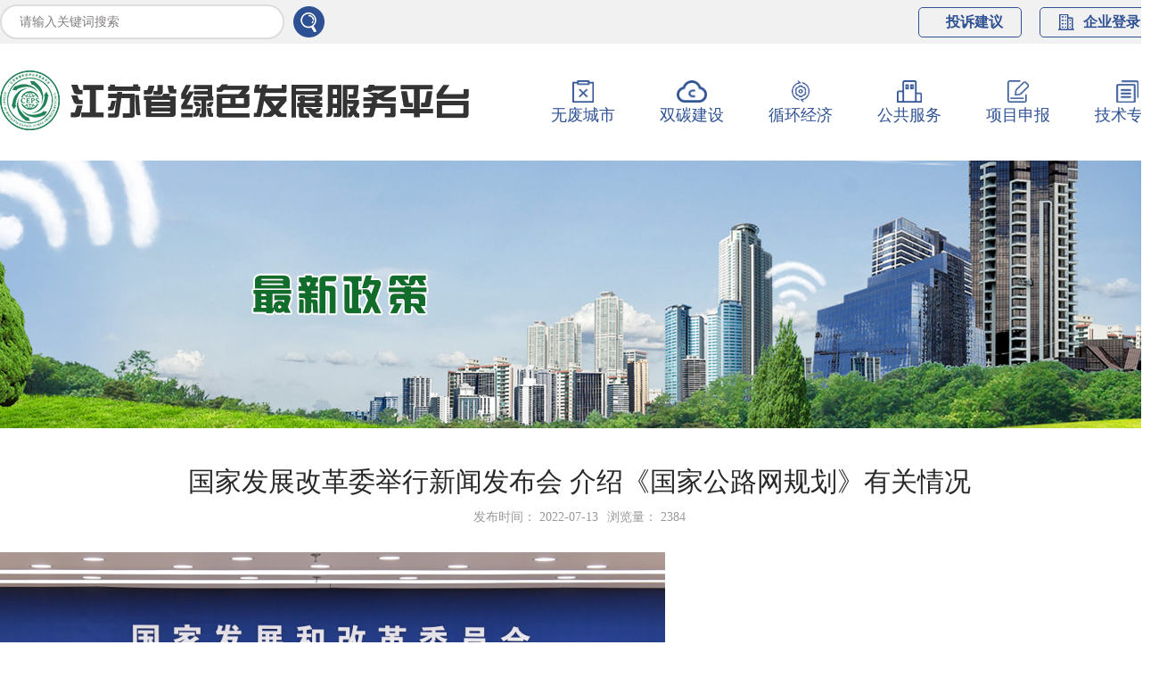

--- FILE ---
content_type: text/html; charset=utf-8
request_url: http://jsxhjj.com/index.php/Index/Index/art/a_id/1271/c_id/26.html
body_size: 19452
content:
<!DOCTYPE html>
<html>
    <head>
        <meta charset="utf-8" />
        <title>国家发展改革委举行新闻发布会 介绍《国家公路网规划》有关情况-江苏绿色发展服务平台</title>
        <meta name="author" content="" />
        <meta name="keywords" content="江苏绿色发展服务平台" />
        <meta name="description" content="江苏绿色发展服务平台" />
        <link rel="stylesheet" href="/webui/bgui/bgui.css" />
        <link rel="stylesheet" href="/webui/font/fontawesome/css/font-awesome.min.css" />
        <link rel="stylesheet" href="/webui/index/css/global.css?v=1769688343" />
        <script type="text/javascript" src="/webui/lib/jquery.min.js"></script>
        <script type="text/javascript" src="/webui/lib/vue/2.5.17/vue.min.js"></script>
        <script type="text/javascript" src="/webui/lib/layer/layer.js"></script>
    </head>
    <body>
        <!--top-->
        <div class="w100 bg-f1 pt05 pb05">
            <div class="w1300 flex_b items">
                <form method="post" action="/index.php/Index/Index/search.html" class="w28" id="searchform" name="">
                <div class="flex items">
                    <input type="text" class="search-input flex-1 w80" name="kw" id="kw" value="" placeholder="请输入关键词搜索" />
                    <img src="/webui/index/images/search01.png" class="ml10 cursor" data-search height="35" alt="" />
                </div>
                </form>
                <div class="flex items">
                                        <div class="border-2e5 line32 pl20 pr20 radius5 flex items cursor mr20" data-tousu data-m-id="">
                        <!--<img src="/webui/index/images/toptb01.png" height="18" alt="" />-->
                        <p class="ml10 font16 bold text-2e5">投诉建议</p>
                    </div>
                    <div class="border-2e5 line32 pl20 pr20 radius5 flex items bg-link" data-url="/index.php/Index/GongsiLogin/login.html">
                        <img src="/webui/index/images/toptb01.png" height="18" alt="" />
                        <p class="ml10 font16 bold text-2e5">企业登录</p>
                    </div>
                    <!--<div class="border-2e5 line32 pl20 pr20 radius5 ml15 flex items bg-link" data-url="/">
                        <img src="/webui/index/images/toptb02.png" height="18" alt="" />
                        <p class="ml10 font16 bold text-2e5">园区登录</p>
                    </div>-->
                </div>
            </div>
        </div>
        <!--导航-->
        <div class="w100 bgwhite pt30 pb30">
            <div class="w1300 flex_b items">
                <div class="">
                    <a href="/">
                        <img src="/webui/index/images/logo01.png" class="" height="67" alt="" />
                    </a>
                </div>
                <div class="flex-1 w60 flex_e items center">
                    <ul class="flex">
                        <!--<li class="navli">
                            <a href="/" class="text-2e5">
                                <div class="">
                                    <img src="/webui/index/images/dhtb01.png" class="" height="25" alt="" />
                                    <p class="font18 line20">首页</p>
                                </div>
                            </a>
                        </li>
                        <li class="navli">
                            <a href="/index.php/Index/Index/col/c_id/38.html" class="text-2e5">
                                <div class="">
                                    <img src="/webui/index/images/dhtb02.png" class="" height="25" alt="" />
                                    <p class="font18 line20">新闻资讯</p>
                                </div>
                            </a>
                        </li>-->
                        <li class="navli">
                            <a href="/index.php/Index/Index/city.html" class="text-2e5">
                                <div class="">
                                    <img src="/webui/index/images/dhtb03.png" class="" height="25" alt="" />
                                    <p class="font18 line20">无废城市</p>
                                </div>
                            </a>
                        </li>
                        <li class="navli">
                            <a href="/index.php/Index/Index/jianshe.html" class="text-2e5">
                                <div class="">
                                    <img src="/webui/index/images/dhtb04.png" class="" height="25" alt="" />
                                    <p class="font18 line20">双碳建设</p>
                                </div>
                            </a>
                        </li>
                        <li class="navli">
                            <a href="/index.php/Index/Index/jingji.html" class="text-2e5">
                                <div class="">
                                    <img src="/webui/index/images/dhtb05.png" class="" height="25" alt="" />
                                    <p class="font18 line20">循环经济</p>
                                </div>
                            </a>
                        </li>
                        <li class="navli">
                            <a href="/index.php/Index/Index/fuwu.html" class="text-2e5">
                                <div class="">
                                    <img src="/webui/index/images/dhtb06.png" class="" height="25" alt="" />
                                    <p class="font18 line20">公共服务</p>
                                </div>
                            </a>
                        </li>
                        <li class="navli">
                            <a href="/index.php/Index/Index/zhengce.html" class="text-2e5">
                                <div class="">
                                    <img src="/webui/index/images/dhtb07.png" class="" height="25" alt="" />
                                    <p class="font18 line20">项目申报</p>
                                </div>
                            </a>
                        </li>
                        <li class="navli">
                            <a href="/index.php/Index/Index/col/c_id/44.html" class="text-2e5">
                                <div class="">
                                    <img src="/webui/index/images/dhtb08.png" class="" height="25" alt="" />
                                    <p class="font18 line20">技术专区</p>
                                </div>
                            </a>
                        </li>
                    </ul>
                </div>
            </div>
        </div>
        <script type="text/javascript">
            $("[data-search]").click(function(){
                var kw = $("#kw").val()
                if(!kw){
                    layer.msg("关键词不能为空")
                    $("#kw").focus()
                    return;
                }else{
                    $("#searchform").submit()
                }
            })
        </script>
        <script type="text/javascript">
            $("[data-tousu]").click(function(){
                var m_id = $(this).attr("data-m-id")
                if(!m_id){
                    layer.msg("登录后才能发表投诉建议",{time:1500},function () {
                        window.location.href="/index.php/Index/Index/login.html"
                    })
                }else{
                    $("#tousu_tc").show()
                }
            })
        </script>
        <div class="">
            <!--输入密码弹窗-->
            <style type="text/css">
            	.ptanchuang {
            		display: none;
            		position: fixed;
            		top: 0;
            		left:0;
            		width: 100%;
            		height: 100%;
            		z-index: 99;
            		background: rgba(0,0,0,0.7);
            	}
            	.flex-tc {
            		width: 100%;
            		height: 100%;
            		display: flex;
            		align-items: center;
            	}
            	.pcont {
            		width: 600px;
            		margin: auto;
            		background: #fff;
            		padding: 50px 60px;
            		border-radius: 8px;
            		text-align: center;
            	}
            </style>
            <div class="ptanchuang" id="tousu_tc">
            	<div class="flex-tc">
            		<div class="pcont">
                        <div class="font30 mb30 center">投诉建议</div>
                        <div class="form01">
                            <form method="post" action="" id="form1" name="">
                                <div class="flex items mb20">
                                    <p class="w15 text-right">类型：</p>
                                    <select name="l_type" id="l_type" class="flex-1 w75">
                                        <option value="1">投诉</option><option value="2">建议</option>                                    </select>
                                </div>
                                <div class="flex items mb20">
                                    <p class="w15 text-right">内容：</p>
                                    <textarea name="l_content" id="l_content" class="flex-1 w75" placeholder=""></textarea>
                                </div>
                                <div class="flex items mb20">
                                    <p class="w15 text-right">联系人：</p>
                                    <input type="text" class="flex-1 w75" name="l_name" id="l_name" value="" placeholder="" />
                                </div>
                                <div class="flex items mb30">
                                    <p class="w15 text-right">联系方式：</p>
                                    <input type="text" class="flex-1 w75" name="l_mobile" id="l_mobile" value="" placeholder="" />
                                </div>
                                <div class="flex_c items">
                                    <div class="cursor border-ccc line35 w30 auto radius5 bg-2e5 text-fff border-box" style="height:35px;" data-submit>提交</div>
                                </div>
                            </form>
                        </div>
            		</div>
            	</div>
            </div>
            <script type="text/javascript">
            //点击空白区域隐藏弹出框(全局)
            $(".ptanchuang").click(function(e){
                //目标区域，点击某个弹出的区域
              	var pop = $(".pcont");
                if(!pop.is(e.target) && pop.has(e.target).length === 0) {
                    //点击外围区域隐藏弹出框
                    $(".ptanchuang").hide();
                }else{
                    //点击目标区域不隐藏
                    $(".ptanchuang").show();
              	}
            });
            </script>
            <script type="text/javascript">
                $("[data-submit]").click(function(){
                    var l_type = $("#l_type").val();
                    var l_name = $("#l_name").val();
                    var l_content = $("#l_content").val();
                    var l_mobile = $("#l_mobile").val();
                    if(l_type == ''){
                        layer.msg('请选择类型')
                        $("#l_type").focus()
                        return;
                    }
                    if(l_content == ''){
                        layer.msg('留言内容不能为空')
                        $("#l_content").focus()
                        return;
                    }
                    if(l_name == ''){
                        layer.msg('联系人不能为空')
                        $("#l_name").focus()
                        return;
                    }
                    
                    if((l_mobile == '')||(!(/^1[3|4|5|6|7|8|9][0-9]\d{8}$/.test(l_mobile)))){
                        layer.msg('请填写正确的手机号码')
                        $("#l_mobile").focus()
                        return;
                    }
                    
                    var data = {
                        l_type: l_type,
                        l_mobile: l_mobile,
                        l_content: l_content,
                        l_name: l_name,
                    };
                    $.ajax({
                        url: "/index.php/Index/Index/liuyanAjax.html",
                        dataType: 'json',
                        type: 'post',
                        data: data,
                        success: function(res){
                            if(res.status == 0){
                                layer.msg(res.info,{time: 1500},function(){
                                    window.location.reload()
                                })
                            }else{
                                layer.msg(res.info);
                            }
                        },
                        error:function(){
                            alert('网络错误，请稍后再试');
                        }
                    })
                })
            </script>
        </div>
<!--banner-->
<div class="w100" style="background: url('/webui/index/images/nybanner-zhengce.jpg') no-repeat center;height:300px;"></div>

<!---->
<div class="h40"></div>
<div class="w1300 flex_b">
    <div class=" bg-m-auto">
        <div class="mb20"  >
            <p class="font30 mb10 center">国家发展改革委举行新闻发布会 介绍《国家公路网规划》有关情况</p>
            <div class="flex_c text-999 mb30">
                <div class="mr10">发布时间： 2022-07-13</div>
                <div class="">浏览量： 2384</div>
                            </div>
            <div class="content line30">
                <p style="text-align:justify;"><img width="8057" height="5375" style="border-left-width: 0px; height: 512px; border-right-width: 0px; width: 746px; border-bottom-width: 0px; border-top-width: 0px" alt="" oldsrc="https://www.ndrc.gov.cn/xwdt/xwfb/202207/W020220712560348919439.jpg" src="https://www.ndrc.gov.cn/xwdt/xwfb/202207/W020220712560348919439_r75.jpg"/></p><p style="text-align:justify;">　　7月12日上午，国家发展改革委举行专题新闻发布会。国家发展改革委政策研究室副主任孟玮、基础设施发展司副司长周小棋，交通运输部综合规划司副司长王松波出席发布会，介绍《国家公路网规划》有关情况，并就规划总体思路和亮点、对国家重大战略的支撑作用、推动产业融合发展、推进创新绿色发展、对稳住经济大盘的作用、“十四五”时期建设重点、瓶颈路段重点任务、实施保障措施等问题，回答了记者提问。60余家境内外新闻媒体近70名记者参加本场发布会。</p><p style="text-align:justify;">　　<strong><span style="color:#0000ff"><span style="text-decoration:underline;"><a href="https://www.ndrc.gov.cn/xwdt/wszb/gjglwgh/?code=&state=123">发布会实录</a></span></span></strong></p><p style="text-align:justify;"><img width="8075" height="5384" style="border-left-width: 0px; height: 495px; border-right-width: 0px; width: 745px; border-bottom-width: 0px; border-top-width: 0px" alt="" oldsrc="https://www.ndrc.gov.cn/xwdt/xwfb/202207/W020220712560349447140.jpg" src="https://www.ndrc.gov.cn/xwdt/xwfb/202207/W020220712560349447140_r75.jpg"/></p><p>附件：</p><p><br/></p><!--endprint-->            </div>
        </div>
    </div>
    </div>
<div class="h40"></div>

        <div class="footer">
            <div class="w1300">
                <ul class="flex_b items footer-ul">
                    <li class="">
                        <a href="/" class="text-fff font16" alt="">首页</a>
                    </li>
                    <li class="f-line"></li>
                    <li class="">
                        <a href="/index.php/Index/Index/col/c_id/46.html" class="text-fff font16" alt="">关于我们</a>
                    </li>
                    <li class="f-line"></li>
                    <li class="">
                        <a href="/index.php/Index/Index/col/c_id/38.html" class="text-fff font16" alt="">新闻资讯</a>
                    </li>
                    <li class="f-line"></li>
                    <li class="">
                        <a href="/index.php/Index/Index/city.html" class="text-fff font16" alt="">无废城市</a>
                    </li>
                    <li class="f-line"></li>
                    <li class="">
                        <a href="/index.php/Index/Index/jianshe.html" class="text-fff font16" alt="">双碳建设</a>
                    </li>
                    <li class="f-line"></li>
                    <li class="">
                        <a href="/index.php/Index/Index/jingji.html" class="text-fff font16" alt="">循环经济</a>
                    </li>
                    <li class="f-line"></li>
                    <li class="">
                        <a href="/index.php/Index/Index/fuwu.html" class="text-fff font16" alt="">公共服务</a>
                    </li>
                    <li class="f-line"></li>
                    <li class="">
                        <a href="/index.php/Index/Index/col/c_id/47.html" class="text-fff font16" alt="">联系我们</a>
                    </li>
                </ul>
                <div class="flex_b items">
                    <div class="flex-1 w70 mr20 line30 text-aca">
                        <p class="">
                            <a href="/index.php/Index/Index/col/c_id/20.html" class="text-aca" alt="">著作权与商标声明</a>&nbsp;|&nbsp;<a href="/index.php/Index/Index/col/c_id/21.html" class="text-aca" alt="">法律声明</a>&nbsp;|&nbsp;<a href="/index.php/Index/Index/col/c_id/22.html" class="text-aca" alt="">服务条款</a>&nbsp;|&nbsp;<a href="/index.php/Index/Index/col/c_id/23.html" class="text-aca" alt="">隐私声明</a>&nbsp;|&nbsp;<a href="https://beian.miit.gov.cn" target="_blank" class="text-aca">苏ICP备14041806号-2</a>
                        </p>
                        <p class="">平台服务支持：<a href="" class="text-aca" alt="">江苏两山循环经济产业发展有限公司</a></p>
                        <p class="">平台技术支持：<a href="http://www.jsqywz.com" class="text-aca" alt="">江苏启云网智网络技术有限公司</a></p>
                        <p class="">江苏两山循环经济产业发展有限公司 版权所有，如需转载，请注明来源</p>
                    </div>
                    <div class="">
                        <img src="/webui/index/images/wxewm.jpg" height="95" alt="" />
                    </div>
                </div>
            </div>
        </div>
        <script type="text/javascript" src="/webui/bgui/bgui.js"></script>
    </body>
</html>

--- FILE ---
content_type: text/css
request_url: http://jsxhjj.com/webui/bgui/bgui.css
body_size: 51172
content:
/*
bgUI
作者：百舸
版本：v22.1.2.1
*/




/* 高度 */
.bg-h0{ height: 0px!important;}
.bg-h1{ height: 1px!important;}
.bg-h5{ height: 0.5rem!important;}
.bg-h10{ height: 1.0rem!important;}
.bg-h11{ height: 1.1rem!important;}
.bg-h12{ height: 1.2rem!important;}
.bg-h13{ height: 1.3rem!important;}
.bg-h14{ height: 1.4rem!important;}
.bg-h15{ height: 1.5rem!important;}
.bg-h16{ height: 1.6rem!important;}
.bg-h17{ height: 1.7rem!important;}
.bg-h18{ height: 1.8rem!important;}
.bg-h19{ height: 1.9rem!important;}
.bg-h20{ height: 2rem!important;}
.bg-h25{ height: 2.5rem!important;}
.bg-h30{ height: 3rem!important;}
.bg-h35{ height: 3.5rem!important;}
.bg-h40{ height: 4rem!important;}
.bg-h45{ height: 4.5rem!important;}
.bg-h50{ height: 5rem!important;}
.bg-h55{ height: 5.5rem!important;}
.bg-h60{ height: 6rem!important;}
.bg-h65{ height: 6.5rem!important;}
.bg-h70{ height: 7rem!important;}
.bg-h75{ height: 7.5rem!important;}
.bg-h80{ height: 8rem!important;}
.bg-h85{ height: 8.5rem!important;}
.bg-h90{ height: 9rem!important;}
.bg-h95{ height: 9.5rem!important;}
.bg-h100{ height: 10rem!important;}
.bg-h200{ height: 20rem!important;}
.bg-h300{ height: 30rem!important;}
.bg-h400{ height: 40rem!important;}
.bg-h500{ height: 50rem!important;}
.bg-h600{ height: 60rem!important;}

.bg-hvw1{ height: 1vw!important;}
.bg-hvw2{ height: 2vw!important;}
.bg-hvw3{ height: 3vw!important;}
.bg-hvw4{ height: 4vw!important;}
.bg-hvw5{ height: 5vw!important;}
.bg-hvw6{ height: 6vw!important;}
.bg-hvw7{ height: 7vw!important;}
.bg-hvw8{ height: 8vw!important;}
.bg-hvw9{ height: 9vw!important;}
.bg-hvw10{ height: 10vw!important;}
.bg-hvw11{ height: 11vw!important;}
.bg-hvw12{ height: 12vw!important;}
.bg-hvw13{ height: 13vw!important;}
.bg-hvw14{ height: 14vw!important;}
.bg-hvw15{ height: 15vw!important;}
.bg-hvw16{ height: 16vw!important;}
.bg-hvw17{ height: 17vw!important;}
.bg-hvw18{ height: 18vw!important;}
.bg-hvw19{ height: 19vw!important;}
.bg-hvw20{ height: 20vw!important;}
.bg-hvw21{ height: 21vw!important;}
.bg-hvw22{ height: 22vw!important;}
.bg-hvw23{ height: 23vw!important;}
.bg-hvw24{ height: 24vw!important;}
.bg-hvw25{ height: 25vw!important;}
.bg-hvw26{ height: 26vw!important;}
.bg-hvw27{ height: 27vw!important;}
.bg-hvw28{ height: 28vw!important;}
.bg-hvw29{ height: 29vw!important;}
.bg-hvw30{ height: 30vw!important;}
.bg-hvw31{ height: 31vw!important;}
.bg-hvw32{ height: 32vw!important;}
.bg-hvw33{ height: 33.33vw!important;}
.bg-hvw34{ height: 34vw!important;}
.bg-hvw35{ height: 35vw!important;}
.bg-hvw36{ height: 36vw!important;}
.bg-hvw37{ height: 37vw!important;}
.bg-hvw38{ height: 38vw!important;}
.bg-hvw39{ height: 39vw!important;}
.bg-hvw40{ height: 40vw!important;}
.bg-hvw41{ height: 41vw!important;}
.bg-hvw42{ height: 42vw!important;}
.bg-hvw43{ height: 43vw!important;}
.bg-hvw44{ height: 44vw!important;}
.bg-hvw45{ height: 45vw!important;}
.bg-hvw46{ height: 46vw!important;}
.bg-hvw47{ height: 47vw!important;}
.bg-hvw48{ height: 48vw!important;}
.bg-hvw49{ height: 49vw!important;}
.bg-hvw50{ height: 50vw!important;}
.bg-hvw51{ height: 51vw!important;}
.bg-hvw52{ height: 52vw!important;}
.bg-hvw53{ height: 53vw!important;}
.bg-hvw54{ height: 54vw!important;}
.bg-hvw55{ height: 55vw!important;}
.bg-hvw56{ height: 56vw!important;}
.bg-hvw57{ height: 57vw!important;}
.bg-hvw58{ height: 58vw!important;}
.bg-hvw59{ height: 59vw!important;}
.bg-hvw60{ height: 60vw!important;}
.bg-hvw61{ height: 61vw!important;}
.bg-hvw62{ height: 62vw!important;}
.bg-hvw63{ height: 63vw!important;}
.bg-hvw64{ height: 64vw!important;}
.bg-hvw65{ height: 65vw!important;}
.bg-hvw66{ height: 66vw!important;}
.bg-hvw67{ height: 67vw!important;}
.bg-hvw68{ height: 68vw!important;}
.bg-hvw69{ height: 69vw!important;}
.bg-hvw70{ height: 70vw!important;}
.bg-hvw71{ height: 71vw!important;}
.bg-hvw72{ height: 72vw!important;}
.bg-hvw73{ height: 73vw!important;}
.bg-hvw74{ height: 74vw!important;}
.bg-hvw75{ height: 75vw!important;}
.bg-hvw76{ height: 76vw!important;}
.bg-hvw77{ height: 77vw!important;}
.bg-hvw78{ height: 78vw!important;}
.bg-hvw79{ height: 79vw!important;}
.bg-hvw80{ height: 80vw!important;}
.bg-hvw81{ height: 81vw!important;}
.bg-hvw82{ height: 82vw!important;}
.bg-hvw83{ height: 83vw!important;}
.bg-hvw84{ height: 84vw!important;}
.bg-hvw85{ height: 85vw!important;}
.bg-hvw86{ height: 86vw!important;}
.bg-hvw87{ height: 87vw!important;}
.bg-hvw88{ height: 88vw!important;}
.bg-hvw89{ height: 89vw!important;}
.bg-hvw90{ height: 90vw!important;}
.bg-hvw91{ height: 91vw!important;}
.bg-hvw92{ height: 92vw!important;}
.bg-hvw93{ height: 93vw!important;}
.bg-hvw94{ height: 94vw!important;}
.bg-hvw95{ height: 95vw!important;}
.bg-hvw96{ height: 96vw!important;}
.bg-hvw97{ height: 97vw!important;}
.bg-hvw98{ height: 98vw!important;}
.bg-hvw99{ height: 99vw!important;}
.bg-hvw100{ height: 100vw!important;}

/* 宽度 */
.bg-w0{ width: 0px!important;}
.bg-w1{ width: 0.1rem!important;}
.bg-w2{ width: 0.2rem!important;}
.bg-w3{ width: 0.3rem!important;}
.bg-w4{ width: 0.4rem!important;}
.bg-w5{ width: 0.5rem!important;}
.bg-w10{ width: 1rem!important;}
.bg-w15{ width: 1.5rem!important;}
.bg-w20{ width: 2rem!important;}
.bg-w25{ width: 2.5rem!important;}
.bg-w30{ width: 3rem!important;}
.bg-w35{ width: 3.5rem!important;}
.bg-w40{ width: 4rem!important;}
.bg-w45{ width: 4.5rem!important;}
.bg-w50{ width: 5rem!important;}
.bg-w55{ width: 5.5rem!important;}
.bg-w60{ width: 6rem!important;}
.bg-w65{ width: 6.5rem!important;}
.bg-w70{ width: 7rem!important;}
.bg-w75{ width: 7.5rem!important;}
.bg-w80{ width: 8rem!important;}
.bg-w85{ width: 8.5rem!important;}
.bg-w90{ width: 9rem!important;}
.bg-w95{ width: 9.5rem!important;}
.bg-w100{ width: 10rem!important;}
.bg-w150{ width: 15rem!important;}
.bg-w200{ width: 20rem!important;}
.bg-w250{ width: 25rem!important;}
.bg-w300{ width: 30rem!important;}
.bg-w350{ width: 35rem!important;}
.bg-w400{ width: 40rem!important;}
.bg-w450{ width: 45rem!important;}
.bg-w500{ width: 50rem!important;}
.bg-w550{ width: 55rem!important;}
.bg-w600{ width: 60rem!important;}
.bg-w650{ width: 65rem!important;}
.bg-wp1{ width: 1%!important;}
.bg-wp2{ width: 2%!important;}
.bg-wp3{ width: 3%!important;}
.bg-wp4{ width: 4%!important;}
.bg-wp5{ width: 5%!important;}
.bg-wp6{ width: 6%!important;}
.bg-wp7{ width: 7%!important;}
.bg-wp8{ width: 8%!important;}
.bg-wp9{ width: 9%!important;}
.bg-wp10{ width: 10%!important;}
.bg-wp11{ width: 11%!important;}
.bg-wp12{ width: 12%!important;}
.bg-wp13{ width: 13%!important;}
.bg-wp14{ width: 14%!important;}
.bg-wp15{ width: 15%!important;}
.bg-wp16{ width: 16%!important;}
.bg-wp17{ width: 17%!important;}
.bg-wp18{ width: 18%!important;}
.bg-wp19{ width: 19%!important;}
.bg-wp20{ width: 20%!important;}
.bg-wp21{ width: 21%!important;}
.bg-wp22{ width: 22%!important;}
.bg-wp23{ width: 23%!important;}
.bg-wp24{ width: 24%!important;}
.bg-wp25{ width: 25%!important;}
.bg-wp26{ width: 26%!important;}
.bg-wp27{ width: 27%!important;}
.bg-wp28{ width: 28%!important;}
.bg-wp29{ width: 29%!important;}
.bg-wp30{ width: 30%!important;}
.bg-wp31{ width: 31%!important;}
.bg-wp32{ width: 32%!important;}
.bg-wp33{ width: 33.33%!important;}
.bg-wp34{ width: 34%!important;}
.bg-wp35{ width: 35%!important;}
.bg-wp36{ width: 36%!important;}
.bg-wp37{ width: 37%!important;}
.bg-wp38{ width: 38%!important;}
.bg-wp39{ width: 39%!important;}
.bg-wp40{ width: 40%!important;}
.bg-wp41{ width: 41%!important;}
.bg-wp42{ width: 42%!important;}
.bg-wp43{ width: 43%!important;}
.bg-wp44{ width: 44%!important;}
.bg-wp45{ width: 45%!important;}
.bg-wp46{ width: 46%!important;}
.bg-wp47{ width: 47%!important;}
.bg-wp48{ width: 48%!important;}
.bg-wp49{ width: 49%!important;}
.bg-wp50{ width: 50%!important;}
.bg-wp51{ width: 51%!important;}
.bg-wp52{ width: 52%!important;}
.bg-wp53{ width: 53%!important;}
.bg-wp54{ width: 54%!important;}
.bg-wp55{ width: 55%!important;}
.bg-wp56{ width: 56%!important;}
.bg-wp57{ width: 57%!important;}
.bg-wp58{ width: 58%!important;}
.bg-wp59{ width: 59%!important;}
.bg-wp60{ width: 60%!important;}
.bg-wp61{ width: 61%!important;}
.bg-wp62{ width: 62%!important;}
.bg-wp63{ width: 63%!important;}
.bg-wp64{ width: 64%!important;}
.bg-wp65{ width: 65%!important;}
.bg-wp66{ width: 66%!important;}
.bg-wp67{ width: 67%!important;}
.bg-wp68{ width: 68%!important;}
.bg-wp69{ width: 69%!important;}
.bg-wp70{ width: 70%!important;}
.bg-wp71{ width: 71%!important;}
.bg-wp72{ width: 72%!important;}
.bg-wp73{ width: 73%!important;}
.bg-wp74{ width: 74%!important;}
.bg-wp75{ width: 75%!important;}
.bg-wp76{ width: 76%!important;}
.bg-wp77{ width: 77%!important;}
.bg-wp78{ width: 78%!important;}
.bg-wp79{ width: 79%!important;}
.bg-wp80{ width: 80%!important;}
.bg-wp81{ width: 81%!important;}
.bg-wp82{ width: 82%!important;}
.bg-wp83{ width: 83%!important;}
.bg-wp84{ width: 84%!important;}
.bg-wp85{ width: 85%!important;}
.bg-wp86{ width: 86%!important;}
.bg-wp87{ width: 87%!important;}
.bg-wp88{ width: 88%!important;}
.bg-wp89{ width: 89%!important;}
.bg-wp90{ width: 90%!important;}
.bg-wp91{ width: 91%!important;}
.bg-wp92{ width: 92%!important;}
.bg-wp93{ width: 93%!important;}
.bg-wp94{ width: 94%!important;}
.bg-wp95{ width: 95%!important;}
.bg-wp96{ width: 96%!important;}
.bg-wp97{ width: 97%!important;}
.bg-wp98{ width: 98%!important;}
.bg-wp99{ width: 99%!important;}
.bg-wp100{ width: 100%!important;}

.bg-vw1{ width: 1vw!important;}
.bg-vw2{ width: 2vw!important;}
.bg-vw3{ width: 3vw!important;}
.bg-vw4{ width: 4vw!important;}
.bg-vw5{ width: 5vw!important;}
.bg-vw6{ width: 6vw!important;}
.bg-vw7{ width: 7vw!important;}
.bg-vw8{ width: 8vw!important;}
.bg-vw9{ width: 9vw!important;}
.bg-vw10{ width: 10vw!important;}
.bg-vw11{ width: 11vw!important;}
.bg-vw12{ width: 12vw!important;}
.bg-vw13{ width: 13vw!important;}
.bg-vw14{ width: 14vw!important;}
.bg-vw15{ width: 15vw!important;}
.bg-vw16{ width: 16vw!important;}
.bg-vw17{ width: 17vw!important;}
.bg-vw18{ width: 18vw!important;}
.bg-vw19{ width: 19vw!important;}
.bg-vw20{ width: 20vw!important;}
.bg-vw21{ width: 21vw!important;}
.bg-vw22{ width: 22vw!important;}
.bg-vw23{ width: 23vw!important;}
.bg-vw24{ width: 24vw!important;}
.bg-vw25{ width: 25vw!important;}
.bg-vw26{ width: 26vw!important;}
.bg-vw27{ width: 27vw!important;}
.bg-vw28{ width: 28vw!important;}
.bg-vw29{ width: 29vw!important;}
.bg-vw30{ width: 30vw!important;}
.bg-vw31{ width: 31vw!important;}
.bg-vw32{ width: 32vw!important;}
.bg-vw33{ width: 33.33vw!important;}
.bg-vw34{ width: 34vw!important;}
.bg-vw35{ width: 35vw!important;}
.bg-vw36{ width: 36vw!important;}
.bg-vw37{ width: 37vw!important;}
.bg-vw38{ width: 38vw!important;}
.bg-vw39{ width: 39vw!important;}
.bg-vw40{ width: 40vw!important;}
.bg-vw41{ width: 41vw!important;}
.bg-vw42{ width: 42vw!important;}
.bg-vw43{ width: 43vw!important;}
.bg-vw44{ width: 44vw!important;}
.bg-vw45{ width: 45vw!important;}
.bg-vw46{ width: 46vw!important;}
.bg-vw47{ width: 47vw!important;}
.bg-vw48{ width: 48vw!important;}
.bg-vw49{ width: 49vw!important;}
.bg-vw50{ width: 50vw!important;}
.bg-vw51{ width: 51vw!important;}
.bg-vw52{ width: 52vw!important;}
.bg-vw53{ width: 53vw!important;}
.bg-vw54{ width: 54vw!important;}
.bg-vw55{ width: 55vw!important;}
.bg-vw56{ width: 56vw!important;}
.bg-vw57{ width: 57vw!important;}
.bg-vw58{ width: 58vw!important;}
.bg-vw59{ width: 59vw!important;}
.bg-vw60{ width: 60vw!important;}
.bg-vw61{ width: 61vw!important;}
.bg-vw62{ width: 62vw!important;}
.bg-vw63{ width: 63vw!important;}
.bg-vw64{ width: 64vw!important;}
.bg-vw65{ width: 65vw!important;}
.bg-vw66{ width: 66vw!important;}
.bg-vw67{ width: 67vw!important;}
.bg-vw68{ width: 68vw!important;}
.bg-vw69{ width: 69vw!important;}
.bg-vw70{ width: 70vw!important;}
.bg-vw71{ width: 71vw!important;}
.bg-vw72{ width: 72vw!important;}
.bg-vw73{ width: 73vw!important;}
.bg-vw74{ width: 74vw!important;}
.bg-vw75{ width: 75vw!important;}
.bg-vw76{ width: 76vw!important;}
.bg-vw77{ width: 77vw!important;}
.bg-vw78{ width: 78vw!important;}
.bg-vw79{ width: 79vw!important;}
.bg-vw80{ width: 80vw!important;}
.bg-vw81{ width: 81vw!important;}
.bg-vw82{ width: 82vw!important;}
.bg-vw83{ width: 83vw!important;}
.bg-vw84{ width: 84vw!important;}
.bg-vw85{ width: 85vw!important;}
.bg-vw86{ width: 86vw!important;}
.bg-vw87{ width: 87vw!important;}
.bg-vw88{ width: 88vw!important;}
.bg-vw89{ width: 89vw!important;}
.bg-vw90{ width: 90vw!important;}
.bg-vw91{ width: 91vw!important;}
.bg-vw92{ width: 92vw!important;}
.bg-vw93{ width: 93vw!important;}
.bg-vw94{ width: 94vw!important;}
.bg-vw95{ width: 95vw!important;}
.bg-vw96{ width: 96vw!important;}
.bg-vw97{ width: 97vw!important;}
.bg-vw98{ width: 98vw!important;}
.bg-vw99{ width: 99vw!important;}
.bg-vw100{ width: 100vw!important;}

/* max-width */
.bg-mw10{ max-width: 1.0rem !important; }
.bg-mw20{ max-width: 2.0rem !important; }
.bg-mw30{ max-width: 3.0rem !important; }
.bg-mw40{ max-width: 4.0rem !important; }
.bg-mw50{ max-width: 5.0rem !important; }
.bg-mw60{ max-width: 6.0rem !important; }
.bg-mw70{ max-width: 7.0rem !important; }
.bg-mw80{ max-width: 8.0rem !important; }
.bg-mw90{ max-width: 9.0rem !important; }
.bg-mw100{ max-width: 10.0rem !important; }
.bg-mw110{ max-width: 11.0rem !important; }
.bg-mw120{ max-width: 12.0rem !important; }
.bg-mw130{ max-width: 13.0rem !important; }
.bg-mw140{ max-width: 14.0rem !important; }
.bg-mw150{ max-width: 15.0rem !important; }
.bg-mw160{ max-width: 16.0rem !important; }
.bg-mw170{ max-width: 17.0rem !important; }
.bg-mw180{ max-width: 18.0rem !important; }
.bg-mw190{ max-width: 19.0rem !important; }
.bg-mw200{ max-width: 20.0rem !important; }
.bg-mw210{ max-width: 21.0rem !important; }
.bg-mw220{ max-width: 22.0rem !important; }
.bg-mw230{ max-width: 23.0rem !important; }
.bg-mw240{ max-width: 24.0rem !important; }
.bg-mw250{ max-width: 25.0rem !important; }
.bg-mw260{ max-width: 26.0rem !important; }
.bg-mw270{ max-width: 27.0rem !important; }
.bg-mw280{ max-width: 28.0rem !important; }
.bg-mw290{ max-width: 29.0rem !important; }
.bg-mw300{ max-width: 30.0rem !important; }
.bg-mw320{ max-width: 32.0rem !important; }
.bg-mw340{ max-width: 34.0rem !important; }
.bg-mw350{ max-width: 35.0rem !important; }
.bg-mw360{ max-width: 36.0rem !important; }
.bg-mw380{ max-width: 38.0rem !important; }
.bg-mw400{ max-width: 40.0rem !important; }
.bg-mw420{ max-width: 42.0rem !important; }
.bg-mw440{ max-width: 44.0rem !important; }
.bg-mw450{ max-width: 45.0rem !important; }
.bg-mw460{ max-width: 46.0rem !important; }
.bg-mw480{ max-width: 48.0rem !important; }
.bg-mw500{ max-width: 50.0rem !important; }
.bg-mhi10{ max-height: 1.0rem !important; }
.bg-mhi20{ max-height: 2.0rem !important; }
.bg-mhi30{ max-height: 3.0rem !important; }
.bg-mhi40{ max-height: 4.0rem !important; }
.bg-mhi50{ max-height: 5.0rem !important; }
.bg-mhi60{ max-height: 6.0rem !important; }
.bg-mhi70{ max-height: 7.0rem !important; }
.bg-mhi80{ max-height: 8.0rem !important; }
.bg-mhi90{ max-height: 9.0rem !important; }
.bg-mhi100{ max-height: 10.0rem !important; }
.bg-mhi110{ max-height: 11.0rem !important; }
.bg-mhi120{ max-height: 12.0rem !important; }
.bg-mhi130{ max-height: 13.0rem !important; }
.bg-mhi140{ max-height: 14.0rem !important; }
.bg-mhi150{ max-height: 15.0rem !important; }
.bg-mhi160{ max-height: 16.0rem !important; }
.bg-mhi170{ max-height: 17.0rem !important; }
.bg-mhi180{ max-height: 18.0rem !important; }
.bg-mhi190{ max-height: 19.0rem !important; }
.bg-mhi200{ max-height: 20.0rem !important; }
.bg-mhi210{ max-height: 21.0rem !important; }
.bg-mhi220{ max-height: 22.0rem !important; }
.bg-mhi230{ max-height: 23.0rem !important; }
.bg-mhi240{ max-height: 24.0rem !important; }
.bg-mhi250{ max-height: 25.0rem !important; }
.bg-mhi260{ max-height: 26.0rem !important; }
.bg-mhi270{ max-height: 27.0rem !important; }
.bg-mhi280{ max-height: 28.0rem !important; }
.bg-mhi290{ max-height: 29.0rem !important; }
.bg-mhi300{ max-height: 30.0rem !important; }
.bg-mhi320{ max-height: 32.0rem !important; }
.bg-mhi340{ max-height: 34.0rem !important; }
.bg-mhi350{ max-height: 35.0rem !important; }
.bg-mhi360{ max-height: 36.0rem !important; }
.bg-mhi380{ max-height: 38.0rem !important; }
.bg-mhi400{ max-height: 40.0rem !important; }
.bg-mhi420{ max-height: 42.0rem !important; }
.bg-mhi440{ max-height: 44.0rem !important; }
.bg-mhi450{ max-height: 45.0rem !important; }
.bg-mhi460{ max-height: 46.0rem !important; }
.bg-mhi480{ max-height: 48.0rem !important; }
.bg-mhi500{ max-height: 50.0rem !important; }


.bg-mwp100{ max-width: 100% !important; }
.bg-mhp100{ max-height: 100% !important; }

/* margin&padding */
.bg-m-auto{ margin: auto;}
.bg-m0{ margin: 0 !important;}
.bg-m10{ margin: 1.0rem !important;}
.bg-m15{ margin: 1.5rem !important;}
.bg-m20{ margin: 2.0rem !important;}
.bg-p0{ padding: 0 !important;}
.bg-p5{ padding: 0.5rem !important;}
.bg-p10{ padding: 1.0rem !important;}
.bg-p15{ padding: 1.5rem !important;}
.bg-p20{ padding: 2.0rem !important;}
.bg-p25{ padding: 2.5rem !important;}
.bg-p30{ padding: 3.0rem !important;}
.bg-p35{ padding: 3.5rem !important;}
.bg-p40{ padding: 4.0rem !important;}
.bg-p45{ padding: 4.5rem !important;}
.bg-p50{ padding: 5.0rem !important;}
.bg-p55{ padding: 5.5rem !important;}
.bg-p60{ padding: 6.0rem !important;}
.bg-p65{ padding: 6.5rem !important;}
.bg-p70{ padding: 7.0rem !important;}
.bg-p75{ padding: 7.5rem !important;}
.bg-p80{ padding: 8.0rem !important;}
.bg-p85{ padding: 8.5rem !important;}
.bg-p90{ padding: 9.0rem !important;}
.bg-p95{ padding: 9.5rem !important;}
.bg-p100{ padding: 10.0rem !important;}

.bg-mt0{ margin-top: 0 !important;}
.bg-mt5{ margin-top: 0.5rem !important;}
.bg-mt10{ margin-top: 1rem !important;}
.bg-mt15{ margin-top: 1.5rem !important;}
.bg-mt20{ margin-top: 2rem !important;}
.bg-mt30{ margin-top: 3rem !important;}
.bg-mt40{ margin-top: 4rem !important;}
.bg-mt50{ margin-top: 5rem !important;}
.bg-mt60{ margin-top: 6rem !important;}
.bg-mt70{ margin-top: 7rem !important;}
.bg-mt80{ margin-top: 8rem !important;}
.bg-mt90{ margin-top: 9rem !important;}
.bg-mt100{ margin-top: 10rem !important;}

.bg-mb0{ margin-bottom: 0 !important;}
.bg-mb5{ margin-bottom: 0.5rem !important;}
.bg-mb10{ margin-bottom: 1rem !important;}
.bg-mb15{ margin-bottom: 1.5rem !important;}
.bg-mb20{ margin-bottom: 2rem !important;}
.bg-mb30{ margin-bottom: 3rem !important;}
.bg-mb40{ margin-bottom: 4rem !important;}
.bg-mb50{ margin-bottom: 5rem !important;}
.bg-mb60{ margin-bottom: 6rem !important;}
.bg-mb70{ margin-bottom: 7rem !important;}
.bg-mb80{ margin-bottom: 8rem !important;}
.bg-mb90{ margin-bottom: 9rem !important;}
.bg-mb100{ margin-bottom: 10rem !important;}

.bg-ml0{ margin-left: 0 !important;}
.bg-ml2{ margin-left: 0.2rem !important;}
.bg-ml5{ margin-left: 0.5rem !important;}
.bg-ml10{ margin-left: 1rem !important;}
.bg-ml15{ margin-left: 1.5rem !important;}
.bg-ml20{ margin-left: 2rem !important;}
.bg-ml30{ margin-left: 3rem !important;}
.bg-ml40{ margin-left: 4rem !important;}
.bg-ml50{ margin-left: 5rem !important;}
.bg-ml60{ margin-left: 6rem !important;}
.bg-ml70{ margin-left: 7rem !important;}
.bg-ml80{ margin-left: 8rem !important;}
.bg-ml90{ margin-left: 9rem !important;}
.bg-ml100{ margin-left: 10rem !important;}

.bg-mr0{ margin-right: 0 !important;}
.bg-mr2{ margin-right: 0.2rem !important;}
.bg-mr5{ margin-right: 0.5rem !important;}
.bg-mr10{ margin-right: 1rem !important;}
.bg-mr15{ margin-right: 1.5rem !important;}
.bg-mr20{ margin-right: 2rem !important;}
.bg-mr30{ margin-right: 3rem !important;}
.bg-mr40{ margin-right: 4rem !important;}
.bg-mr50{ margin-right: 5rem !important;}
.bg-mr60{ margin-right: 6rem !important;}
.bg-mr70{ margin-right: 7rem !important;}
.bg-mr80{ margin-right: 8rem !important;}
.bg-mr90{ margin-right: 9rem !important;}
.bg-mr100{ margin-right: 10rem !important;}

.bg-mv0{ margin-top:0!important;margin-bottom:0!important;}
.bg-mv5{ margin-top:0.5rem!important;margin-bottom:0.5rem!important;}
.bg-mv10{ margin-top:1rem!important;margin-bottom:1rem!important;}
.bg-mv15{ margin-top:1.5rem!important;margin-bottom:1.5rem!important;}
.bg-mv20{ margin-top:2rem!important;margin-bottom:2rem!important;}
.bg-mv30{ margin-top:3rem!important;margin-bottom:3rem!important;}
.bg-mv40{ margin-top:4rem!important;margin-bottom:4rem!important;}
.bg-mv50{ margin-top:5rem!important;margin-bottom:5rem!important;}
.bg-mv60{ margin-top:6rem!important;margin-bottom:6rem!important;}
.bg-mv70{ margin-top:7rem!important;margin-bottom:7rem!important;}
.bg-mv80{ margin-top:8rem!important;margin-bottom:8rem!important;}
.bg-mv90{ margin-top:9rem!important;margin-bottom:9rem!important;}
.bg-mv100{ margin-top:10rem!important;margin-bottom:10rem!important;}

.bg-mh0{ margin-left:0!important;margin-right:0!important;}
.bg-mh5{ margin-left:0.5rem !important;margin-right:0.5rem!important;}
.bg-mh10{ margin-left:1rem !important;margin-right:1rem!important;}
.bg-mh15{ margin-left:1.5rem !important;margin-right:1.5rem!important;}
.bg-mh20{ margin-left:2rem !important;margin-right:2rem!important;}
.bg-mh30{ margin-left:3rem !important;margin-right:3rem!important;}
.bg-mh40{ margin-left:4rem !important;margin-right:4rem !important;}
.bg-mh50{ margin-left:5rem !important;margin-right:5rem !important;}
.bg-mh60{ margin-left:6rem !important;margin-right:6rem !important;}
.bg-mh70{ margin-left:7rem !important;margin-right:7rem !important;}
.bg-mh80{ margin-left:8rem !important;margin-right:8rem !important;}
.bg-mh90{ margin-left:9rem !important;margin-right:9rem !important;}
.bg-mh100{ margin-left:10rem !important;margin-right:10rem!important;}

.bg-pt0{ padding-top: 0 !important;}
.bg-pt5{ padding-top: 0.5rem !important;}
.bg-pt10{ padding-top: 1rem !important;}
.bg-pt15{ padding-top: 1.5rem !important;}
.bg-pt20{ padding-top: 2rem !important;}
.bg-pt30{ padding-top: 3rem !important;}
.bg-pt40{ padding-top: 4rem !important;}
.bg-pt50{ padding-top: 5rem !important;}
.bg-pt60{ padding-top: 6rem !important;}
.bg-pt70{ padding-top: 7rem !important;}
.bg-pt80{ padding-top: 8rem !important;}
.bg-pt90{ padding-top: 9rem !important;}
.bg-pt100{ padding-top: 10rem !important;}

.bg-pb0{ padding-bottom: 0 !important;}
.bg-pb5{ padding-bottom: 0.5rem !important;}
.bg-pb10{ padding-bottom: 1rem !important;}
.bg-pb15{ padding-bottom: 1.5rem !important;}
.bg-pb20{ padding-bottom: 2rem !important;}
.bg-pb30{ padding-bottom: 3rem !important;}
.bg-pb40{ padding-bottom: 4rem !important;}
.bg-pb50{ padding-bottom: 5rem !important;}
.bg-pb60{ padding-bottom: 6rem !important;}
.bg-pb70{ padding-bottom: 7rem !important;}
.bg-pb80{ padding-bottom: 8rem !important;}
.bg-pb90{ padding-bottom: 9rem !important;}
.bg-pb100{ padding-bottom: 10rem !important;}

.bg-pl0{ padding-left: 0 !important;}
.bg-pl5{ padding-left: 0.5rem !important;}
.bg-pl10{ padding-left: 1rem !important;}
.bg-pl15{ padding-left: 1.5rem !important;}
.bg-pl20{ padding-left: 2rem !important;}
.bg-pl30{ padding-left: 3rem !important;}
.bg-pl40{ padding-left: 4rem !important;}
.bg-pl50{ padding-left: 5rem !important;}
.bg-pl60{ padding-left: 6rem !important;}
.bg-pl70{ padding-left: 7rem !important;}
.bg-pl80{ padding-left: 8rem !important;}
.bg-pl90{ padding-left: 9rem !important;}
.bg-pl100{ padding-left: 10rem !important;}

.bg-pr0{ padding-right: 0 !important;}
.bg-pr5{ padding-right: 0.5rem !important;}
.bg-pr10{ padding-right: 1rem !important;}
.bg-pr15{ padding-right: 1.5rem !important;}
.bg-pr20{ padding-right: 2rem !important;}
.bg-pr30{ padding-right: 3rem !important;}
.bg-pr40{ padding-right: 4rem !important;}
.bg-pr50{ padding-right: 5rem !important;}
.bg-pr60{ padding-right: 6rem !important;}
.bg-pr70{ padding-right: 7rem !important;}
.bg-pr80{ padding-right: 8rem !important;}
.bg-pr90{ padding-right: 9rem !important;}
.bg-pr100{ padding-right: 10rem !important;}

.bg-pv0{ padding-top:0 !important;padding-bottom:0 !important;}
.bg-pv5{ padding-top:0.5rem !important;padding-bottom:0.5rem!important;}
.bg-pv10{ padding-top:1rem !important;padding-bottom:1rem!important;}
.bg-pv15{ padding-top:1.5rem !important;padding-bottom:1.5rem!important;}
.bg-pv20{ padding-top:2rem !important;padding-bottom:2rem!important;}
.bg-pv30{ padding-top:3rem !important;padding-bottom:3rem!important;}
.bg-pv40{ padding-top:4rem !important;padding-bottom:4rem !important;}
.bg-pv50{ padding-top:5rem !important;padding-bottom:5rem !important;}
.bg-pv60{ padding-top:6rem !important;padding-bottom:6rem !important;}
.bg-pv70{ padding-top:7rem !important;padding-bottom:7rem !important;}
.bg-pv80{ padding-top:8rem !important;padding-bottom:8rem !important;}
.bg-pv90{ padding-top:9rem !important;padding-bottom:9rem !important;}
.bg-pv100{ padding-top:10rem !important;padding-bottom:10rem!important;}

.bg-ph0{ padding-left:0 !important;padding-right:0 !important;}
.bg-ph5{ padding-left:0.5rem !important;padding-right:0.5rem!important;}
.bg-ph10{ padding-left:1rem !important;padding-right:1rem!important;}
.bg-ph15{ padding-left:1.5rem !important;padding-right:1.5rem!important;}
.bg-ph20{ padding-left:2rem !important;padding-right:2rem!important;}
.bg-ph30{ padding-left:3rem !important;padding-right:3rem!important;}
.bg-ph40{ padding-left:4rem !important;padding-right:4rem !important;}
.bg-ph50{ padding-left:5rem !important;padding-right:5rem !important;}
.bg-ph60{ padding-left:6rem !important;padding-right:6rem !important;}
.bg-ph70{ padding-left:7rem !important;padding-right:7rem !important;}
.bg-ph80{ padding-left:8rem !important;padding-right:8rem !important;}
.bg-ph90{ padding-left:9rem !important;padding-right:9rem !important;}
.bg-ph100{ padding-left:10rem !important;padding-right:10rem!important;}

/*行间距*/
.bg-lh20{ line-height: 2.0rem; }
.bg-lh21{ line-height: 2.1rem; }
.bg-lh22{ line-height: 2.2rem; }
.bg-lh23{ line-height: 2.3rem; }
.bg-lh24{ line-height: 2.4rem; }
.bg-lh25{ line-height: 2.5rem; }
.bg-lh26{ line-height: 2.6rem; }
.bg-lh27{ line-height: 2.7rem; }
.bg-lh28{ line-height: 2.8rem; }
.bg-lh29{ line-height: 2.9rem; }
.bg-lh30{ line-height: 3.0rem; }
.bg-lh31{ line-height: 3.1rem; }
.bg-lh32{ line-height: 3.2rem; }
.bg-lh33{ line-height: 3.3rem; }
.bg-lh34{ line-height: 3.4rem; }
.bg-lh35{ line-height: 3.5rem; }
.bg-lh36{ line-height: 3.6rem; }
.bg-lh37{ line-height: 3.7rem; }
.bg-lh38{ line-height: 3.8rem; }
.bg-lh39{ line-height: 3.9rem; }
.bg-lh40{ line-height: 4.0rem; }
.bg-lh45{ line-height: 4.5rem; }



/* 浮动 */
.bg-fleft,.bg-fl{ float: left!important; }
.bg-fright,.bg-fr{ float: right!important; }
.bg-clear{ clear:both!important; }

/* 对齐 */
.bg-c{ margin-left: auto; margin-right: auto;}
.bg-center{ text-align:center!important; }
.bg-left{ text-align:left!important; }
.bg-right{ text-align:right!important; }
.bg-vm { vertical-align: middle!important;}

/* 显示方式 */
.bg-inline,.bg-in { display: inline!important;}
.bg-inlineblock, .bg-inb { display: inline-block!important;}
.bg-blk { display: block!important;}
.bg-hide,.bg-collapse { display: none!important;}
.bg-over-hide{ overflow: hidden; }

/* 粗体、斜体 */
.bg-italic{font-style: italic!important;}
.bg-noitalic{font-style: normal!important;}
.bg-bold{font-weight: bold!important;}
.bg-nobold{font-weight: normal!important;}

/* 划线 */
.bg-lineth{ text-decoration: line-through; }
.bg-lineun{ text-decoration: underline; }

/* 圆角 */
.bg-circle, .bg-radius-50{ border-radius:50%!important; }
.bg-round, .bg-radius-100{ border-radius:1000px; }
.bg-radius-2{border-radius: 0.2rem;}
.bg-radius-3{border-radius: 0.3rem;}
.bg-radius-4{border-radius: 0.4rem;}
.bg-radius-5{border-radius: 0.5rem;}
.bg-radius-6{border-radius: 0.6rem;}
.bg-radius-7{border-radius: 0.7rem;}
.bg-radius-8{border-radius: 0.8rem;}
.bg-radius-9{border-radius: 0.9rem;}
.bg-radius-10{border-radius: 1.0rem;}

/* Color */
.bg-red { color: red!important; }
.bg-f00 { color: #f00!important; }
.bg-green { color: green!important; }
.bg-0f0 { color: #0f0!important; }
.bg-blue { color: blue!important; }
.bg-00f { color: #00f!important; }
.bg-white { color: white!important; }
.bg-black { color: black!important; }
.bg-orange { color: orange!important; }
.bg-f80 { color: #f80!important; }
.bg-purple { color: purple!important; }
.bg-f0f { color: #f0f!important; }
.bg-000 { color: #000!important; }
.bg-111 { color: #111!important; }
.bg-222 { color: #222!important; }
.bg-333 { color: #333!important; }
.bg-444 { color: #444!important; }
.bg-4c { color: #4c4c4c!important; }
.bg-555 { color: #555!important; }
.bg-666 { color: #666!important; }
.bg-777 { color: #777!important; }
.bg-888 { color: #888!important; }
.bg-999 { color: #999!important; }
.bg-aaa { color: #aaa!important; }
.bg-bbb { color: #bbb!important; }
.bg-ccc { color: #ccc!important; }
.bg-ddd { color: #ddd!important; }
.bg-eee { color: #eee!important; }
.bg-fff { color: #fff!important; }
.bg-ef, .bg-efefef { color: #efefef!important; }

/* 背景色Color */
.bg-bg-red { background-color: red!important; }
.bg-bg-green { background-color: green!important; }
.bg-bg-blue { background-color: blue!important; }
.bg-bg-white { background-color: white!important; }
.bg-bg-fff { background-color: white!important; }
.bg-bg-black { background-color: black!important; }
.bg-bg-000 { background-color: black!important; }
.bg-bg-orange { background-color: orange!important; }
.bg-bg-purple { background-color: purple!important; }
.bg-bg-cyan { background-color: cyan!important; }
.bg-bg-f0, .bg-bg-lightgray { background-color: #F0F0F0!important; }
.bg-bg-ccc { background-color: #ccc!important; }
.bg-bg-eee { background-color: #eee!important; }
.bg-bg-999 { background-color: #999!important; }
.bg-bg-f9 { background-color: #f9f9f9!important; }
.bg-bg-f8 { background-color: #f8f8f8!important; }
.bg-bg-f7 { background-color: #f7f7f7!important; }
.bg-bg-f6 { background-color: #f6f6f6!important; }
.bg-bg-f5 { background-color: #f5f5f5!important; }
.bg-bg-f4 { background-color: #f4f4f4!important; }
.bg-bg-f3 { background-color: #f3f3f3!important; }
.bg-bg-f2 { background-color: #f2f2f2!important; }
.bg-bg-f1 { background-color: #f1f1f1!important; }
.bg-bg-ef { background-color: #efefef!important; }

/*边框*/
.bg-border-eee { border: 1px solid #eee; }
.bg-border-f0 { border: 1px solid #f5f5f5; }
.bg-border-f1 { border: 1px solid #f1f1f1; }
.bg-border-f2 { border: 1px solid #f2f2f2; }
.bg-border-f3 { border: 1px solid #f3f3f3; }
.bg-border-f4 { border: 1px solid #f5f5f5; }
.bg-border-f5 { border: 1px solid #f5f5f5; }
.bg-border-b-eee {border-bottom: 1px solid #eee;}
.bg-border-b-f0 {border-bottom: 1px solid #f0f0f0;}
.bg-border-b-f1 {border-bottom: 1px solid #f1f1f1;}
.bg-border-b-f2 {border-bottom: 1px solid #f2f2f2;}
.bg-border-b-f3 {border-bottom: 1px solid #f3f3f3;}
.bg-border-b-f4 {border-bottom: 1px solid #f4f4f4;}
.bg-border-b-f5 {border-bottom: 1px solid #f5f5f5;}
.bg-border-t-eee { border-top: 1px solid #eee; }
.bg-border-t-f0 { border-top: 1px solid #f0f0f0; }
.bg-border-t-f1 { border-top: 1px solid #f1f1f1; }
.bg-border-t-f2 { border-top: 1px solid #f2f2f2; }
.bg-border-t-f3 { border-top: 1px solid #f3f3f3; }
.bg-border-t-f4 { border-top: 1px solid #f4f4f4; }
.bg-border-t-f5 { border-top: 1px solid #f5f5f5; }
.bg-noborder { border: none !important; }
.bg-last-child:last-child { margin-bottom: 0 !important; padding-bottom: 0 !important; border-bottom: none !important; }

.bg-row2:nth-child(2n){ margin-right: 0 !important; }
.bg-row3:nth-child(3n){ margin-right: 0 !important; }
.bg-row4:nth-child(4n){ margin-right: 0 !important; }
.bg-row5:nth-child(5n){ margin-right: 0 !important; }

/* 字体 */
.bg-f-geo { font-family: "Georgia"!important;}
.bg-f-yahei { font-family: "微软雅黑"!important;}

/*字号*/
.bg-fs0{font-size:0!important;}
.bg-fs10{font-size:1.0rem!important;}
.bg-fs11{font-size:1.1rem!important;}
.bg-fs12{font-size:1.2rem!important;}
.bg-fs13{font-size:1.3rem!important;}
.bg-fs14{font-size:1.4rem!important;}
.bg-fs15{font-size:1.5rem!important;}
.bg-fs16{font-size:1.6rem!important;}
.bg-fs17{font-size:1.7rem!important;}
.bg-fs18{font-size:1.8rem!important;}
.bg-fs19{font-size:1.9rem!important;}
.bg-fs20{font-size:2.0rem!important;}
.bg-fs21{font-size:2.1rem!important;}
.bg-fs22{font-size:2.2rem!important;}
.bg-fs23{font-size:2.3rem!important;}
.bg-fs24{font-size:2.4rem!important;}
.bg-fs25{font-size:2.5rem!important;}
.bg-fs26{font-size:2.6rem!important;}
.bg-fs27{font-size:2.7rem!important;}
.bg-fs28{font-size:2.8rem!important;}
.bg-fs29{font-size:2.9rem!important;}
.bg-fs30{font-size:3.0rem!important;}
.bg-fs31{font-size:3.1rem!important;}
.bg-fs32{font-size:3.2rem!important;}
.bg-fs33{font-size:3.3rem!important;}
.bg-fs34{font-size:3.4rem!important;}
.bg-fs35{font-size:3.5rem!important;}
.bg-fs36{font-size:3.6rem!important;}
.bg-fs37{font-size:3.7rem!important;}
.bg-fs38{font-size:3.8rem!important;}
.bg-fs39{font-size:3.9rem!important;}
.bg-fs40{font-size:4.0rem!important;}

.bg-uppercase { text-transform: uppercase; }
.bg-break-all { word-break: break-all; }
.bg-indent-1 { text-indent: 1.0rem; }
.bg-box-shadow { box-shadow: 0 0 5px #ccc; }

/*响应式*/
.bg-resps{max-width: 100%;}


/* flex 栅格 */
/*
bg-flex-hv 水平/垂直
flex-start\flex-end\center\space-between\space-around
h：s\e\c\b\a
flex-start\flex-end\center\stretch\baseline
v:s\e\c\t\b
*/
.bg-flex{ display: flex; }
.bg-flex-v{ flex-direction: column; }

.bg-flex-ss{justify-content: flex-start; align-items: flex-start;}
.bg-flex-se{justify-content: flex-start; align-items: flex-end;}
.bg-flex-sc{justify-content: flex-start; align-items: center;}
.bg-flex-st{justify-content: flex-start; align-items: stretch;}
.bg-flex-sb{justify-content: flex-start; align-items: baseline;}

.bg-flex-es{justify-content: flex-end; align-items: flex-start;}
.bg-flex-ee{justify-content: flex-end; align-items: flex-end;}
.bg-flex-ec{justify-content: flex-end; align-items: center;}
.bg-flex-et{justify-content: flex-end; align-items: stretch;}
.bg-flex-eb{justify-content: flex-end; align-items: baseline;}

.bg-flex-cs{justify-content: center; align-items: flex-start;}
.bg-flex-ce{justify-content: center; align-items: flex-end;}
.bg-flex-cc{justify-content: center; align-items: center;}
.bg-flex-ct{justify-content: center; align-items: stretch;}
.bg-flex-cb{justify-content: center; align-items: baseline;}

.bg-flex-bs{justify-content: space-between; align-items: flex-start;}
.bg-flex-be{justify-content: space-between; align-items: flex-end;}
.bg-flex-bc{justify-content: space-between; align-items: center;}
.bg-flex-bt{justify-content: space-between; align-items: stretch;}
.bg-flex-bb{justify-content: space-between; align-items: baseline;}

.bg-flex-as{justify-content: space-around; align-items: flex-start;}
.bg-flex-ae{justify-content: space-around; align-items: flex-end;}
.bg-flex-ac{justify-content: space-around; align-items: center;}
.bg-flex-at{justify-content: space-around; align-items: stretch;}
.bg-flex-ab{justify-content: space-around; align-items: baseline;}

.bg-flex-wrap { flex-wrap: wrap; }
.bg-flex-nowrap { flex-wrap: nowrap; }
.bg-flex-grow{ flex-grow: 1; }
.bg-flex-1{ flex: 1; width: 0; }

/*单行超出省略*/
.bg-elps{text-overflow: ellipsis; overflow: hidden; white-space: nowrap;}
.bg-elps-r2{text-overflow: ellipsis; overflow : hidden; display: -webkit-box; -webkit-line-clamp: 2; -webkit-box-orient: vertical;}
.bg-elps-r3{text-overflow: ellipsis; overflow : hidden; display: -webkit-box; -webkit-line-clamp: 3; -webkit-box-orient: vertical;}
.bg-elps-r4{text-overflow: ellipsis; overflow : hidden; display: -webkit-box; -webkit-line-clamp: 4; -webkit-box-orient: vertical;}
.bg-elps-r5{text-overflow: ellipsis; overflow : hidden; display: -webkit-box; -webkit-line-clamp: 5; -webkit-box-orient: vertical;}

.bg-relative { position: relative; }
.bg-cursor { cursor: pointer; }

/*--------------------以下为复杂样式---------------------------*/

.bg-wrapper{ max-width: 64.0rem; margin: 0 auto; }
.bg-block{ margin: 0 1.0rem; background-color: #fff; border-radius:0.8rem; }
.bg-content{ }
.bg-content img{ max-width: 100%; }
.bg-content p{margin:0; padding: 0;}

/*标题前的竖线*/
.bg-vl{
    margin-right: 1.0rem;
    height: 1.6rem;
    width: 0.4rem;
    background-color: #F00;
}

/*链接*/
.bg-link{ cursor: pointer; }

/*后退按钮*/
.bg-back{
    position: absolute; left: 2.0rem; top: 2.0rem; z-index: 9999;
    background-color: rgba(0,0,0,0.3);
    width: 4.0rem; height: 4.0rem; line-height: 4.0rem;
    text-align: center; border-radius: 4.0rem; 
    overflow: hidden;
    color: #EEE; 
}
.bg-back>.icon{font-size: 2.2rem;}
.bg-back-lb{ position: fixed; left: 2.0rem; top: auto; bottom: 6.0rem; }


/*一幅图轮播*/
.bg-lunbo{ position: relative;}
.bg-lunbo .bd{ overflow: hidden; }
.bg-lunbo .bd ul{ margin:0px; padding:0px; }
.bg-lunbo .bd ul li{ background-repeat: no-repeat; background-attachment: scroll; background-position:center; list-style:none; padding:0; margin:0;}
.bg-lunbo>.bd>ul>li>img{ border:0; max-width: 100%;}
.bg-lunbo .hd{ position: absolute;}
.bg-lunbo .hd ul{ text-align:center;}
.bg-lunbo .hd ul li{display: inline-block;}
.bg-lunbo .hd ul li.on{}

/* Swiper */
.bg-swiper-img{ width:100%; }
.bg-swiper-pagination {
    left: auto;
    right: 20px;
    bottom: 10px;
    width: auto;
    padding: 2px 7px;
    border-radius: 10px;
    color: #fff;
    background: rgba(0,0,0,.3);
}

/*分页*/
.bg-page-div { text-align:center; font-size:14px;}
.bg-page-div a{ margin-right:10px; display: inline!important; color:#999;}
.bg-page-div span{ margin-right:10px; display: inline!important;}

/*分割线*/
.bg-line{width:100%;height:1px; border-bottom:1px solid #ccc;}
.bg-line-dashed{border-bottom:1px dashed #ccc!important;}



/*上传图片*/
.bg-up-p{position: relative; width:140px; height:30px; margin-bottom: 0.6rem;}
.bg-up-s{width:140px; height:30px; background-color: #e6e6e6; border-radius:2px; font-size:1.4rem; line-height:30px; text-align:center; color:#666; cursor: pointer;}
.bg-up-f{position: absolute; top:0; left:0; width: 140px; height: 30px; /*visibility: hidden;*/ opacity: 0;-moz-opacity: 0;filter:alpha(opacity=0); outline: none; }
.bg-up-item{ margin-top:10px; width:100px; height:120px; text-align: center; display: table-cell; vertical-align: top;}
.bg-up-item-div{ width:100px; height:100px; border:1px solid #efefef; padding:1px; display: table-cell; vertical-align: middle; text-align: center;}
.bg-up-item-img{max-width:100px; max-height:100px;}
.bg-up-item-del{color: #666;}
.bg-up-split{ display: table-cell; width:10px;}



/* wdvalidate */
.bg-valid-errmsg{display: block; margin-top: 5px; margin-bottom: 10px; color: #ff3322;
}
.bg-valid-errborder{border-color:#ff3322!important;}


/*数量加减*/
.bg-numinput{ box-sizing: border-box; width: 120px; height: 35px; border: solid 1px #bbb; border-radius: 3px; display: flex; }
/*减号*/
.bg-numinput-sub{ width: 40px; height:33px; display: flex; align-items: center; justify-content: center; font-weight: bold; color: #555; background-color: #f9f9f9; }
/*加号*/
.bg-numinput-add{ width: 40px; height:33px; display: flex; align-items: center; justify-content: center; font-weight: bold; color: #555; background-color: #f9f9f9; }
/*数字*/
.bg-numinput-num{ box-sizing: border-box; width: 40px !important; height: 33px !important; padding:4px !important; border:0 !important; border-left: 1px solid #ccc !important; border-right: 1px solid #ccc !important; text-align: center; line-height:33px; color: #666 !important; }


/*-----------------------
 *
 * headbar
 *
 ------------------------*/
.bg-headbar{ height:5rem; display: flex; overflow: hidden; z-index: 1000; }
.bg-headbar-red{ background-color: #DD4B39; }
.bg-headbar-green{ background-color: #00A65A; }
.bg-headbar-blue{ background-color: #3C8DBC; }
.bg-headbar-primay{ background-color: #3C8DBC; }
.bg-headbar-info{ background-color: #00C0EF; }
.bg-headbar-orange{ background-color: #F39C12; }
.bg-headbar-purple{ background-color: #9585BF; }
.bg-headbar-gray{ background-color: #e7e7e7; }
.bg-headbar-fixed{ position: fixed; width: 100%; }
.bg-headbar-blank{ height: 5rem; }
.bg-headbar-left{ width: 20%; height: 5rem; line-height: 5rem; padding-left: 1rem; }
.bg-headbar-center{ width: 60%; height: 5rem; line-height: 5rem; text-align: center; white-space: nowrap; overflow: hidden; text-overflow: ellipsis; }
.bg-headbar-right{ width: 20%; height: 5rem; line-height: 5rem; text-align: right; padding-right: 1rem; overflow: hidden; }
.bg-headbar-red,
.bg-headbar-green,
.bg-headbar-blue,
.bg-headbar-primay,
.bg-headbar-info,
.bg-headbar-orange,
.bg-headbar-purple,
.bg-headbar a{ color: #fff; }
.bg-headbar-left a{ display: flex; height: 100%; flex-direction: column; justify-content: center; }
.bg-headbar-gray a{ color: #666; }
.bg-headbar-right a{ display: block; height: 100%;}



/*-----------------------
 *
 * footbar
 *
 ------------------------*/
.bg-footerbar-blank{ height: 6.0rem; }
.bg-footerbar{ position: fixed; bottom: 0; left:0; right:0; margin: 0 auto; width: 100%; max-width: 64.0rem; height: 5.0rem; display: flex; align-items: center; justify-content: space-between;   background-color: #f8f8f8;}
.bg-footerbar-item{ display: flex; flex-direction: column; align-items: center; justify-content: center; width: 20%; }
.bg-footerbar-item>i{ font-size: 2.2rem; line-height:2.4rem; color: #666; }
.bg-footerbar-item>span{ margin: 0; font-size: 1.2rem; line-height:2.0rem; color: #666; }
.bg-footerbar-item-on>i{ color: #f80; }
.bg-footerbar-item-on>span{ color: #f80; }

/*顶底部固定条子*/
.bg-hbar{
    position: fixed; top: 0; left: 0; width: 100%; z-index: 9999;
}
.bg-fbar{
    position: fixed; bottom: 0; left: 0; width: 100%; z-index: 9999;
}
    

/*-----------------------
 *
 * nomore
 *
 ------------------------*/
.bg-nomore{
    height:4.0rem; line-height:4.0rem;
    font-size:1.4rem; color:#999; text-align: center;
}

/*-----------------------
 *
 * menubar
 *
 ------------------------*/
.bg-menubar{
    overflow: hidden;
}
.bg-menubar-item{
    float: left;
    padding: 1.0rem 0px;
    text-align: center;
    -webkit-tap-highlight-color: transparent;
}
.bg-menubar-item img{
    width: 50%;
    color: #fff;
}
.bg-menubar-item p{
    font-size: 1.4rem;
    color: #333;
    margin: 0px;
    padding-top: 0.5rem;
    overflow: hidden;
    text-overflow: ellipsis;
    white-space: nowrap;
}


/*-----------------------
 *
 * form-button
 *
 ------------------------*/
/*通用*/
.bg-btn{ padding: 0.8rem 2rem; background-color: #aaa; color: #fff; text-decoration:none; text-align:center; font-size: 1.6rem; }
.bg-btn:active{ color: #fff; text-decoration: none; }
.bg-btn:visited{ color: #fff; text-decoration: none; }
/*圆角*/
.bg-btn-radius{ border-radius: .4rem; }
/*圆形*/
.bg-btn-round{ border-radius: 1000px; }
/*大小*/
.bg-btn-xs{ padding: 0.2rem 0.8rem; font-size: 1.2rem; line-height: 2.0rem !important; }
.bg-btn-sm{ padding: 0.8rem 1.7rem; font-size: 1.4rem; line-height: 1.39; }
.bg-btn-md{ padding: 0.8rem 3.0rem; font-size: 1.6rem; line-height: 1.5; }
.bg-btn-lg{ padding: 1.5rem 3rem; font-size: 1.6rem; }
/*颜色*/
.bg-btn-red{ background-color: #DD4B39; color: #fff;}
.bg-btn-red:active{ color: #fff; }
.bg-btn-red-ol{ border: 1px solid #DD4B39; color: #DD4B39; background-color: #fff;}
.bg-btn-red-ol:active{ color: #DD4B39; }
.bg-btn-primary{ background-color: #3C8DBC; color: #fff;}
.bg-btn-primary:active{ color: #fff; }
.bg-btn-primary-ol{ border: 1px solid #3C8DBC; color: #3C8DBC; background-color: #fff;}
.bg-btn-primary-ol:active{ color: #3C8DBC; }
.bg-btn-info{ background-color: #00C0EF; color: #fff;}
.bg-btn-info:active{ color: #fff; }
.bg-btn-info-ol{ border: 1px solid #00C0EF; color: #00C0EF; background-color: #fff;}
.bg-btn-info-ol:active{ color: #00C0EF; }
.bg-btn-green{ background-color: #00A65A; color: #fff;}
.bg-btn-green:active{ color: #fff; }
.bg-btn-green-ol{ border: 1px solid #00A65A; color: #00A65A; background-color: #fff;}
.bg-btn-green-ol:active{ color: #00A65A; }
.bg-btn-orange{ background-color: #F39C12; color: #fff;}
.bg-btn-orange:active{ color: #fff; }
.bg-btn-orange-ol{ border: 1px solid #F39C12; color: #F39C12; background-color: #fff;}
.bg-btn-orange-ol:active{ color: #F39C12; }
.bg-btn-purple{ background-color: #9585BF; color: #fff;}
.bg-btn-purple:active{ color: #fff; }
.bg-btn-purple-ol{ border: 1px solid #9585BF; color: #9585BF; background-color: #fff;}
.bg-btn-purple-ol:active{ color: #9585BF; }
/*行按钮*/
.bg-btn-block{ display: block; }



/*-----------------------
 *
 * form-input
 *
 ------------------------*/
.bg-input{
    padding: 0.5rem 0.4rem;
    line-height: 1.2;
    font-size: 1.4rem;
    color: #666; background-color: #fff;
    border: 1px solid #d5d5d5; border-radius: 0; outline: none;
}
.bg-fm-title{ font-size: 1.4rem; display: block; margin-bottom: 0.6rem; margin-top: 1.0rem; }
.bg-fm {
    display: block;
    width: 100%;
    height: 4.0rem;
    padding: 0.8rem 1.2rem;
    font-size: 1.4rem;
    line-height: 1.4rem;
    color: #555;
    background-color: #fff;
    background-image: none;
    border: 1px solid #ddd;
}
.bg-fm-line{
    border: 0; border-bottom: 1px solid #ddd;
}
.bg-fm-noborder{
    border: 0; 
}



/*-----------------------
 *
 * 小徽章
 *
 ------------------------*/
.bg-badge {
    font-size: 1.2rem;
    /*display: inline-block;*/
    padding: 0.1rem 0.6rem;
    color: #333;
    border-radius: 10.0rem;
    background-color: rgba(0,0,0,.15);
}
.bg-badge-purple, .bg-badge-royal {
    color: #fff;
    background-color: #8a6de9;
}
.bg-badge-green, .bg-badge-success {
    color: #fff;
    background-color: #00A65A;
}
.bg-badge-blue, .bg-badge-primary {
    color: #fff;
    background-color: #3C8DBC;
}
.bg-badge-lightblue, .bg-badge-info {
    color: #fff;
    background-color: #00C0EF;
}
.bg-badge-orange, .bg-badge-warning {
    color: #fff;
    background-color: #F39C12;
}
.bg-badge-red, .bg-badge-danger {
    color: #fff;
    background-color: #DD4B39;
}


/*-----------------------
 *
 * 文章页
 *
 ------------------------*/

.bg-article{
    padding: 2rem 1.6rem;
}
/* 标题 */
.bg-article-title {
    margin-bottom: 1.0rem;
    line-height: 1.4;
    font-size: 2.2rem;
    color: #333;
}
/* 元素那一行 */
.bg-article-meta-list {
    line-height: 2.0rem;
    font-size: 0;
    word-wrap: break-word;
    word-break: break-all;
}
/* 元素 */
.bg-article-meta {
    display: inline-block;
    margin: 0 1rem 1rem 0;
    vertical-align: middle;
    font-size: 1.5rem;
    color: rgba(0,0,0,0.3);
}
/* 元素链接 */
.bg-article-meta-a {
    color: #576b95;
    text-decoration: none;
}
/* 内容 */
.bg-article-content{
    overflow: hidden;
    color: #333;
    font-size: 1.6rem;
    word-wrap: break-word;
    -webkit-hyphens: auto;
    -ms-hyphens: auto;
    hyphens: auto;
    text-align: justify;
    position: relative;
    z-index: 0;
}
/* 内容中的图片 */
.bg-article-content img{
    border-radius: 4px;
    margin-bottom: 1.0rem;
    width: 100% !important;
    height: auto !important;
    visibility: visible !important;
}
/* 内容中的段落 */
.bg-article-content p{
    margin-top: 1.5rem;
    color: rgb(74, 74, 74);
    line-height: 2.2rem;
}

/*-----------------------
 *
 * 选项卡（标题）
 *
 ------------------------*/
.bg-switchbar{
    padding: 1.0rem 3.0rem 0; height: 5.0rem; display: flex; align-items: center; justify-content: space-around; background-color: #fff; border-bottom: 2px solid #fff;
}
.bg-switchbar-item{
    text-align: center; line-height: 4.0rem; cursor: pointer;
}
.bg-switchbar-on{
    border-bottom: 2px solid #f00; font-weight: 700;
}





/*-----------------------
 *
 * box
 *
 ------------------------*/
.bg-box {
    width: 100%;
    border-radius: 0.8rem;
    background: #ffffff;
    box-shadow: 0 0 5px #ccc;;
    border-top: 3px solid #fff;
}
.bg-box-warning {
    border-top-color: #f39c12;
}
.bg-box-info {
    border-top-color: #00c0ef;
}
.bg-box-header {
    padding: 1.0rem;
    font-size: 1.4rem;
    color: #333;
    border-bottom: 1px solid #f4f4f4;
}
.bg-box-title {
    display: inline-block;
    font-size: 1.6rem;
    margin: 0;
    line-height: 1;
}
.bg-box-header-noborder {
    border-bottom: 0;
}
.bg-box-body {
    border-bottom: 1px solid #f4f4f4;
    padding: 1.0rem;
}
.bg-box-row{
    padding: 1.0rem;
    font-size: 1.4rem;
    color: #333;
    border-bottom: 1px solid #f4f4f4;
    display: flex; align-items: flex-start; justify-content: space-between;
}
.bg-box-row:last-child{  border-bottom: 0; }
.bg-box-row-title{ margin-right: 1.0rem; color: #333; width: 20%; white-space: nowrap; }
.bg-box-row-content{ color: #666; }
.bg-box-row-right{ color: #666; }
.bg-box-row-grow{ flex: 1;}
.bg-box-go{ padding: 1.0rem; font-size: 1.4rem; display: flex; align-items: center; justify-content: space-between;}
.bg-box-go-1{ color: #333; }
.bg-box-go-2{ color: #999; }
.bg-box-btn{ padding: 1.0rem; font-size: 1.4rem; display: flex; align-items: center; justify-content: space-between;}
.bg-box-btn2{ padding: 1.0rem; font-size: 1.4rem; display: flex; align-items: center; justify-content: space-around;}


/*-----------------------
 *
 * powerby 信息
 *
 ------------------------*/
.bg-power{
    margin-top: 2.0rem; padding: 2.0rem; text-align:center;
}
.bg-power-img{ width: 8.0rem; }
.bg-power-p{ margin-top: 1.0rem; color: #AAA; }.box-shadow {
	box-shadow: 0 0 5px #ccc;
}
.box-shadow-y2 {
	box-shadow: 0 2px 3px #ccc;
}



/*-----------------------
 *
 * 链接
 *
 ------------------------*/

[bg-link] {
    cursor: pointer;
}


/*-----------------------
 *
 * 处理第三方样式
 *
 ------------------------*/
 
/*
 * Vue隐藏代码
 */
[v-cloak] {
    display: none;
}




--- FILE ---
content_type: text/css
request_url: http://jsxhjj.com/webui/index/css/global.css?v=1769688343
body_size: 19409
content:
/*
全局css，适合所有页面
*/
* {
	margin: 0px;
	padding: 0px;
}
body{
    font-family:'微软雅黑';
    font-size: 14px;
    margin: 0;
    padding: 0; 
    color: #282828;
}
ul,li,span,p,ol{
    margin: 0;
    padding: 0;
}
ul,li{
	list-style:none;
}
a {
	text-decoration: none;
	outline: 0;
}
li {
	list-style-type: none;
	list-style: none;
}
img {
	border: 0px;
}
.w1300 {
	width: 1300px;margin: auto;
}
.w1200 {
	width: 1200px;margin: auto;
}
.bgwhite {
	background: #fff;
}
.bg-333 {
	background: #333;
}
.bg-f7{
	background: #f7f7f7;
}
.bg-f8{
	background: #f8f8f8;
}
.bg-f6{
	background: #f6f6f6;
}
.bg-f5 {
	background: #f5f5f5;
}
.h02 {
	height: 2px;
}
.h05 {
	height: 5px;
}
.h10 {
	height: 10px;
}
.h15 {
	height: 15px;
}
.h20 {
	height: 20px;
}
.h25 {
	height: 25px;
}
.h30 {
	height: 30px;
}
.h35 {
	height: 35px;
}
.h40 {
	height: 40px;
}
.h45 {
	height: 45px;
}
.h50 {
	height: 50px;
}
.h60 {
	height: 60px;
}
.h70 {
	height: 70px;
}
.h80 {
	height: 80px;
}
.w100 {
	width: 100%;
}
.w99 {
	width: 99%;margin: auto;
}
.w98 {
	width: 98%;margin: auto;
}
.w97 {
	width: 97%;margin: auto;
}
.w96 {
	width: 96%;margin: auto;
}
.w95 {
	width: 95%;margin: auto;
}
.w94 {
	width: 94%;
}
.w93 {
	width: 93%;
}
.w92 {
	width: 92%;
}
.w91 {
	width: 91%;
}
.w90 {
	width: 90%;
}

.w89 {
	width: 89%;
}
.w88 {
	width: 88%;
}
.w87 {
	width: 87%;
}
.w86 {
	width: 86%;
}

.w85 {
	width: 85%;
}
.w84 {
	width: 84%;
}
.w83 {
	width: 83%;
}
.w82 {
	width: 82%;
}
.w81 {
	width: 81%;
}
.w80 {
	width: 80%;
}
.w79 {
	width: 79%;
}
.w78 {
	width: 78%;
}
.w77 {
	width: 77%;
}
.w76 {
	width: 76%;
}
.w75 {
	width: 75%;
}
.w74 {
	width: 74%;
}
.w73 {
	width: 73%;
}
.w72 {
	width: 72%;
}
.w71 {
	width: 71%;
}
.w70 {
	width: 70%;
}
.w69 {
	width: 69%;
}
.w68 {
	width: 68%;
}
.w67 {
	width: 67%;
}
.w66 {
	width: 66%;
}
.w65 {
	width: 65%;
}
.w64 {
	width: 64%;
}
.w63 {
	width: 63%;
}
.w62 {
	width: 62%;
}
.w61 {
	width: 61%;
}
.w60 {
	width: 60%;
}
.w59 {
	width: 59%;
}
.w58 {
	width: 58%;
}
.w57 {
	width: 57%;
}
.w56 {
	width: 56%;
}
.w55 {
	width: 55%;
}
.w54 {
	width: 54%;
}
.w53 {
	width: 53%;
}
.w52 {
	width: 52%;
}
.w51 {
	width: 51%;
}
.w50 {
	width: 50%;
}
.w49 {
	width: 49%;
}
.w48 {
	width: 48%;
}
.w47 {
	width: 47%;
}
.w46 {
	width: 46%;
}
.w45 {
	width: 45%;
}
.w44 {
	width: 44%;
}
.w43 {
	width: 43%;
}
.w42 {
	width: 42%;
}
.w41 {
	width: 41%;
}
.w40 {
	width: 40%;
}
.w39 {
	width: 39%;
}
.w38 {
	width: 38%;
}
.w37 {
	width: 37%;
}
.w36 {
	width: 36%;
}
.w35 {
	width: 35%;
}
.w34 {
	width: 34%;
}
.w33 {
	width: 33.33%;
}
.w32 {
	width: 32%;
}
.w31 {
	width: 31%;
}
.w30 {
	width: 30%;
}
.w29 {
	width: 29%;
}
.w28 {
	width: 28%;
}
.w27 {
	width: 27%;
}
.w26 {
	width: 26%;
}
.w25 {
	width: 25%;
}
.w24 {
	width: 24%;
}
.w23 {
	width: 23%;
}
.w22 {
	width: 22%;
}
.w21 {
	width: 21%;
}
.w20 {
	width: 20%;
}
.w19 {
	width: 19%;
}
.w18 {
	width: 18%;
}
.w17 {
	width: 17%;
}
.w16 {
	width: 16.66%;
}
.w15 {
	width: 15%;
}
.w14 {
	width: 14%;
}
.w13 {
	width: 13%;
}
.w12 {
	width: 12%;
}
.w11 {
	width: 11%;
}
.w10 {
	width: 10%;
}
.w09 {
	width: 9%;
}
.w08 {
	width: 8%;
}
.w07 {
	width: 7%;
}
.w06 {
	width: 6%;
}
.w05 {
	width: 5%;
}
.w04 {
	width: 4%;
}
.w03 {
	width: 3%;
}
.w02 {
	width: 2%;
}
.auto {
	margin: auto;
}
.flex {
	display: flex;
	flex-wrap: wrap;
}
.flex_a {
	display: flex;
	justify-content: space-around;
	flex-wrap: wrap;
}
.flex_b {
	display: flex;
	justify-content: space-between;
	flex-wrap: wrap;
}
.flex_c {
	display: flex;
	justify-content: center;
	flex-wrap: wrap;
}
.flex_e {
	display: flex;
	justify-content: flex-end;
	flex-wrap: wrap;
}
.items {
	align-items: center;
}
.baseline {
	align-items: baseline;
}
.flex-grow {
	flex-grow: 1;
}
.flex-1 {
	flex: 1;
}
.flex-nowrap {
	flex-wrap: nowrap;
}
/*在flex布局中，定义元素自身的对齐方式，可防止元素高度被拉伸*/
.align-self-b {
	align-self: baseline;
}
.overflow {
	overflow: hidden;
	text-overflow: ellipsis;
	white-space: nowrap;
}
.overflow2 {
	display: -webkit-box;
	-webkit-line-clamp: 2;
	text-overflow: ellipsis;
	-webkit-box-orient: vertical;
	overflow: hidden;
}
.overflow3 {
	display: -webkit-box;
	-webkit-line-clamp: 3;
	text-overflow: ellipsis;
	-webkit-box-orient: vertical;
	overflow: hidden;
}
.overflow4 {
	display: -webkit-box;
	-webkit-line-clamp: 4;
	text-overflow: ellipsis;
	-webkit-box-orient: vertical;
	overflow: hidden;
}
.overflow5 {
	display: -webkit-box;
	-webkit-line-clamp: 5;
	text-overflow: ellipsis;
	-webkit-box-orient: vertical;
	overflow: hidden;
}
.overflow10 {
	display: -webkit-box;
	-webkit-line-clamp: 10;
	text-overflow: ellipsis;
	-webkit-box-orient: vertical;
	overflow: hidden;
}
::-webkit-input-placeholder { /* WebKit browsers */
  color: #837e7e;
  font-size: 14px;
}

::-moz-placeholder { /* Mozilla Firefox 19+ */
  color: #837e7e;
  font-size: 14px;
}

:-ms-input-placeholder { /* Internet Explorer 10+ */
  color: #837e7e;
  font-size: 14px;
} 
.clear {
	clear: both;
}
.float-l {
	float: left;
}
.float-r {
	float: right;
}
.text-right {
	text-align: right;
}
.center {
	text-align: center;
}
.bold {
	font-weight: bold;
}
.none {
	display: none;
}
.relative {
	position: relative;
}
.block {
	display: block;
}
.curse,.cursor {
	cursor: pointer;
}
.mt05 {
	margin-top: 5px;
}
.mb05 {
	margin-bottom: 5px;
}
.ml05 {
	margin-left: 5px;
}
.mr05 {
	margin-right: 5px;
}
.pt05 {
	padding-top: 5px;
}
.pb05 {
	padding-bottom: 5px;
}
.pl05 {
	padding-left: 5px;
}
.pr05 {
	padding-right: 5px;
}
.mt10 {
	margin-top: 10px;
}
.mb10 {
	margin-bottom: 10px;
}
.ml10 {
	margin-left: 10px;
}
.mr10 {
	margin-right: 10px;
}
.pt10 {
	padding-top: 10px;
}
.pb10 {
	padding-bottom: 10px;
}
.pl10 {
	padding-left: 10px;
}
.pr10 {
	padding-right: 10px;
}
.mt15 {
	margin-top: 15px;
}
.mb15 {
	margin-bottom: 15px;
}
.ml15 {
	margin-left: 15px;
}
.mr15 {
	margin-right: 15px;
}
.pt15 {
	padding-top: 15px;
}
.pb15 {
	padding-bottom: 15px;
}
.pl15 {
	padding-left: 15px;
}
.pr15 {
	padding-right: 15px;
}
.mt20 {
	margin-top: 20px;
}
.mb20 {
	margin-bottom: 20px;
}
.ml20 {
	margin-left: 20px;
}
.mr20 {
	margin-right: 20px;
}
.pt20 {
	padding-top: 20px;
}
.pb20 {
	padding-bottom: 20px;
}
.pl20 {
	padding-left: 20px;
}
.pr20 {
	padding-right: 20px;
}
.mt30 {
	margin-top: 30px;
}
.mb30 {
	margin-bottom: 30px;
}
.ml30 {
	margin-left: 30px;
}
.mr30 {
	margin-right: 30px;
}
.pt30 {
	padding-top: 30px;
}
.pb30 {
	padding-bottom: 30px;
}
.pl30 {
	padding-left: 30px;
}
.pr30 {
	padding-right: 30px;
}
.border-ccc {
	border: 1px solid #ccc;
}
.border-ddd {
	border: 1px solid #ddd;
}
.border-eee {
	border: 1px solid #eee;
}
.border-b-eee {
	border-bottom: 1px solid #eee;
}
.border-t-eee {
	border-top: 1px solid #eee;
}
.noborder {
	border: none !important;
}
.font12 {
	font-size: 12px;
}
.font13 {
	font-size: 13px;
}
.font14 {
	font-size: 14px;
}
.font15 {
	font-size: 15px;
}

.font16 {
	font-size: 16px;
}
.font17 {
	font-size: 17px;
}
.font18 {
	font-size: 18px;
}
.font19 {
	font-size: 19px;
}
.font20 {
	font-size: 20px;
}
.font21 {
	font-size: 21px;
}
.font22 {
	font-size: 22px;
}
.font23 {
	font-size: 23px;
}
.font24 {
	font-size: 24px;
}
.font25 {
	font-size: 25px;
}
.font26 {
	font-size: 26px;
}
.font27 {
	font-size: 27px;
}
.font28 {
	font-size: 28px;
}
.font29 {
	font-size: 29px;
}
.font30 {
	font-size: 30px;
}
.font31 {
	font-size: 31px;
}
.font32 {
	font-size: 32px;
}
.font33 {
	font-size: 33px;
}
.font34 {
	font-size: 34px;
}
.font36 {
	font-size: 36px;
}
.font38 {
	font-size: 38px;
}
.font40 {
	font-size: 40px;
}
.font42 {
	font-size: 42px;
}
.font46 {
	font-size: 46px;
}
.text-000 {
	color: #000;
}
.text-1a1 {
	color: #1a1a1a;
}
.text-010 {
	color: #010000;
}
.text-025 {
	color: #0257ab;
}
.text-232 {
	color: #232323;
}
.text-333 {
	color: #333;
}
.text-3f3 {
	color: #3f3f3f;
}
.text-393 {
	color: #393838;
}
.text-404 {
	color: #404040;
}
.text-414 {
	color: #414141;
}
.text-4c4 {
	color: #4c4c4c;
}
.text-505 {
	color: #505050;
}
.text-666 {
	color: #666;
}
.text-808 {
	color: #808080;
}
.text-999 {
	color: #999;
}
.text-fff {
	color: #fff;
}
.line20 {
	line-height: 20px;
}
.line21 {
	line-height: 21px;
}
.line22 {
	line-height: 22px;
}
.line23 {
	line-height: 23px;
}
.line24 {
	line-height: 24px;
}
.line25 {
	line-height: 25px;
}
.line26 {
	line-height: 26px;
}
.line27 {
	line-height: 27px;
}
.line28 {
	line-height: 28px;
}
.line29 {
	line-height: 29px;
}
.line30 {
	line-height: 30px;
}
.line31 {
	line-height: 31px;
}
.line32 {
	line-height: 32px;
}
.line33 {
	line-height: 33px;
}
.line34 {
	line-height: 34px;
}
.line35 {
	line-height: 35px;
}
.line36 {
	line-height: 36px;
}
.line37 {
	line-height: 37px;
}
.line38 {
	line-height: 38px;
}
.line39 {
	line-height: 39px;
}
.line40 {
	line-height: 40px;
}
.line41 {
	line-height: 41px;
}
.line42 {
	line-height: 42px;
}
.line48 {
	line-height: 48px;
}
.letter1 {
	letter-spacing: 1px;
}
.letter2 {
	letter-spacing: 2px;
}
.letter3 {
	letter-spacing: 3px;
}
.radius2 {
	border-radius: 2px;
}
.radius3 {
	border-radius: 3px;
}
.radius4 {
	border-radius: 4px;
}
.radius5 {
	border-radius: 5px;
}
.radius6 {
	border-radius: 6px;
}
.radius7 {
	border-radius: 7px;
}
.radius8 {
	border-radius: 8px;
}
.radius9 {
	border-radius: 9px;
}
.radius10 {
	border-radius: 10px;
}
.radius20 {
	border-radius: 20px;
}
.radius100 {
	border-radius: 100px;
}
.bg-link {
	cursor: pointer;
}
/*字母大写*/
.uppercase {
	text-transform: uppercase;
}
/*强制字符换行*/
.break-all{
	word-break: break-all;
}
/*字体倾斜*/
.italic{
	font-style: italic;
}
.indent2em {
	text-indent: 2em;
}
/*阴影*/
.box-shadow {
	box-shadow: 0 0 5px #ccc;
}
.box-shadow-y2 {
	box-shadow: 0 2px 3px #ccc;
}
.hover-big {
	transition: all 0.6s;
}
.hover-big:hover {
	transform: scale(1.2);
}
.bg-f1 {
	background: #f1f1f1;
}
.search-input {
	height: 35px;
	line-height:35px;
	background: #fff;
	border: 2px solid #ddd;
	padding: 0 10px 0 20px;
	outline:0;
	border-radius:100px;
}
.search-input2 {
	height: 50px;
	line-height:50px;
	background: #fff;
	border: 2px solid #ddd;
	padding: 0 10px 0 20px;
	outline:0;
	border-radius:100px;
}
.search-input3 {
	height: 60px;
	line-height:60px;
	background: #fff;
	padding: 0 0 0 20px;
}
.search-input3 input {
	height: 60px;
	line-height:60px;
	background: #fff;
	outline:0;
	border: none;
}
.search-input3 input::-webkit-input-placeholder { /* WebKit browsers */
  color: #bbb;
  font-size: 18px;
}

.search-input3 input::-moz-placeholder { /* Mozilla Firefox 19+ */
  color: #bbb;
  font-size: 18px;
}

.search-input3 input:-ms-input-placeholder { /* Internet Explorer 10+ */
  color: #bbb;
  font-size: 18px;
}
.font60 {
	font-size:60px;
}
.line60 {
	line-height: 60px;
}
.text-2e5 {
	color: #2e5194;
}
.text-4c4 {
	color: #4c4c4c;
}
.bg-4c8 {
	background: #4c88fc;
}
.bg-2e5 {
	background: #2e5194;
}
.bg-3a9 {
	background: #3a96fb;
}
.bg-f3 {
	background: #f3f3f3;
}
.bg-f4 {
	background: #f4f4f4;
}
.bg-cc {
	background: #ccc;
}
.bg-a4a {
	background: #A4ADB3;
}
.text-366 {
	color: #366dd4;
}
.bg-366 {
	background: #366dd4;
}
.border-366 {
	border: 1px solid #366dd4;
}
.border-2e5 {
	border: 1px solid #2e5194;
}
.border-b-2e5-3 {
	border-bottom: 3px solid #2e5194;
}
.border-b-dot-ddd {
	border-bottom: 2px dotted #ddd;
}
.border-abb-2 {
	border: 2px solid #abb9d4;
}
.text-808 {
	color: #808080;
}
.text-2e2 {
	color: #2e2e2e;
}
.text-282 {
	color: #282828;
}
.text-aca {
	color: #acacac;
}
.flex-direction-column {
	flex-direction:column;
}
.mb33 {
	margin-bottom: 33px;
}
.mt18 {
	margin-top: 18px;
}
.h100 {
	height:100px;
}
.flex-end {
	align-items:flex-end;
}
.line50 {
	line-height: 50px;
}
/*导航*/
.navli {
	margin-left: 50px;
}

.ban-left {
	padding: 12px 16px;
	margin-right: 18px;
	background: #fff;
	border-radius:5px;
	height:400px;
	box-sizing:border-box;
}
.shadow-p1 {
	position: absolute;
	bottom: 0;
	line-height:25px;
	padding: 10px;
	box-sizing:border-box;
	width:100%;
	z-index:9;
	background: rgba(0,0,0,0.5);
	color: #fff;
}
.box-li-2 {
	box-shadow: 0 3px 5px #ddd;
	width: 49%;
	box-sizing:border-box;
}
.box-li-3 {
	box-shadow: 0 3px 5px #ddd;
	margin-right: 3.5%;
	width: 31%;
	box-sizing:border-box;
}
.box-li-3:nth-child(3n) {
	margin-right: 0;
}
.box-li01 {
	box-shadow: 0 2px 6px #ccc;
	width: 100%;
	padding: 8px;
	box-sizing:border-box;
}
.box-li02 {
	box-shadow: 0 2px 6px #ccc;
	width: 100%;
	box-sizing:border-box;
}
.imgli-3 {
	margin-right: 2%;
	width: 32%;
	box-sizing:border-box;
}
.imgli-3:nth-child(3n) {
	margin-right: 0;
}
.imgli-5 {
	margin-right: 1.75%;
	width: 18.6%;
	box-sizing:border-box;
}
.imgli-5:nth-child(5n) {
	margin-right: 0;
}
.mtli-3 {
	border: 1px solid #2e5194;
	margin-right: 3.5%;
	width: 31%;
	padding: 0 12px 40px;
	box-sizing:border-box;
	background: #fff;
}
.mtli-3-more {
	width: 45%;
	margin: auto;
	background: #e6e6e6;
	line-height:35px;
	color: #9e9e9e;
	border-radius: 3px;
}
.mtli-3-img {
	margin-top: -40px;
}
.mtli-3:hover .mtli-3-more {
	color: #fff;
	background: #2e5194;
}
.mtli-3:nth-child(3n) {
	margin-right: 0;
}
.hover-2e5:hover {
	color: #2e5194 !important;
}
.hover-bg-2e5:hover {
	color: #fff !important;
	background: #2e5194 !important;
	border: none !important;
	box-sizing: border-box;
}
.border-box {
	box-sizing: border-box;
}
.footer {
	background: #282828;
	padding: 30px 0 25px;
}
.footer-ul {
	padding: 0 30px 25px;
	border-bottom: 1px solid #4a4a4a;
	margin-bottom: 25px;
}
.f-line {
	width: 2px;
	height: 16px;
	background: #fff;
	border-radius:5px;
}
.footer a:hover {
	color: #fff;
}
.form01 input,.form01 select,.form01 textarea {
	outline:0;
	background: #fff;
	border: 1px solid #CCC;
	line-height: 40px;
	height:40px;
	padding: 0 10px;
	box-sizing:border-box;
}
.form01 textarea {
	height: 80px;
}
.content img {
	max-width:100%;
}
.content {
	overflow-x: hidden;
}

/*
分页
*/
.pagediv{
    width: 95%;
    text-align: center;
    margin: 30px auto;
}
.pagediv a{
    display: inline-block;
    padding: 7px 12px;
    border: 1px solid #eee;
    background-color: #fff;
    color: #666;
    text-decoration: none;
}
.pagediv-on{
    background-color: #2e5194 !important; color: #fff !important;
}
.pagenation {
	width: 95%;
    text-align: center;
    margin: 30px auto;
    display: flex;
    justify-content: center;
    align-items:center;
}
.pagenation a{
    display: inline-block;
    padding: 7px 12px;
    border: 1px solid #eee;
    background-color: #fff;
    color: #666;
    text-decoration: none;
    font-size:14px;
    margin: 0 3px;
}
.pagenation span{
    display: inline-block;
    padding: 7px 12px;
    border: 1px solid #2e5194;
    background-color: #2e5194;
    color: #fff;
    text-decoration: none;
    font-size:14px;
    margin: 0 3px;
}
.pagenation a:hover{
    display: inline-block;
    padding: 7px 12px;
    border: 1px solid #2e5194;
    background-color: #2e5194;
    color: #fff;
    text-decoration: none;
}

.bg-e6e {
	background: #e6e6e6;
}
.bg-fa {
	background: #FAFAFA;
}
.text-ff9 {
	color: #FF9933;
}
.border-b-ddd {
	border-bottom: 1px solid #ddd;
}
.bg-tit-2e5 {
	width: 4px;
	height:28px;
	background: #2e5194;
	border-radius:5px;
	margin-right: 10px;
}
.bg-tit-fff {
	width: 3px;
	height:19px;
	background: #fff;
	border-radius:5px;
	margin-right: 10px;
}
.xmli {
	line-height: 36px;
	height:36px;
	box-sizing:border-box;
	padding: 0 20px;
	border-radius:5px;
	border: 1px solid #366dd4;
	color: #366dd4;
	margin-right: 15px;
	font-size: 16px;
}
.xmli:last-child(){
	margin-right: 0;
}
.xmli:hover,.xmli.active {
	background: #366dd4;
	color: #fff;
}
.xmli-new {
	line-height: 36px;
	height:36px;
	box-sizing:border-box;
	padding: 0 20px;
	border-radius:5px;
	color: #4c88fc;
	background: #fff;
	margin-right: 15px;
	font-size: 16px;
}
.xmli-new:last-child(){
	margin-right: 0;
}
.xmli-new:hover,.xmli-new.active {
	color: #fff;
	background: #4c88fc;
}
.xmli-2 {
	line-height: 36px;
	height:36px;
	box-sizing:border-box;
	padding: 0 15px;
	border-radius:3px;
	margin-right: 12px;
	font-size: 16px;
}
.xmli-2:last-child(){
	margin-right: 0;
}
.xmli-2:hover,.xmli-2.active {
	background: #366dd4;
	color: #fff;
}
.mb50 {
	margin-bottom: 50px;
}
.mb40 {
	margin-bottom: 40px;
}
.mb35 {
	margin-bottom: 35px;
}
.mb37 {
	margin-bottom: 37px;
}
.bg-tit02 {
	width: 60px;
	height:4px;
	background: #2e5194;
	border-radius: 10px;
	margin: 12px auto 5px;
}
.bg-tit03 {
	width: 55px;
	height:4px;
	background: #2e5194;
	border-radius: 10px;
	margin: 8px auto 5px;
}
.map-box {
	display: none;
	width: 370px;
	height: 690px;
	background: rgba(78,124,188,0.6);
	position: absolute;
	top: 0;bottom: 0;right: 20px;z-index:99;margin: auto;
	padding: 10px;
	border-radius: 10px;
	box-sizing:border-box;
}
.map-box li {
	border-bottom: 1px solid #bbb;
	padding: 0 5px 12px;
	margin-bottom: 18px;
}
.map-box li:last-child{
	border-bottom: none;
	padding-bottom: 0;
}
.text-dfd {
	color: #dfdb52;
}
.text-e0e {
	color: #e0e2e5;
}
.text-5d9 {
	color: #5d90ec;
}
.border-5d9 {
	border: 1px solid #5d90ec;
}
.bg-5d9 {
	background: #5d90ec;
}

.ptanchuang {
    display: none;
    position: fixed;
    top: 0;
    left:0;
    width: 100%;
    height: 100%;
    z-index: 99;
    background: rgba(0,0,0,0.6);
}
.flex-tc {
    width: 100%;
    height: 100%;
    display: flex;
    align-items: center;
}
.pcont01 {
    width: 500px;
    margin: auto;
    background: #fff;
    padding: 25px 30px 20px;
    border-radius: 8px;
    text-align: center;
}
.form02 input,.form02 select,.form02 textarea {
	outline:0;
	background: #fff;
	border: 1px solid #ddd;
	line-height: 50px;
	height:50px;
	padding: 0 10px;
	border-radius: 5px;
	box-sizing:border-box;
}
.form02 textarea {
	height: 160px;
}

.qiyeli {
	width:24.1%;
	margin: 0 1.2% 15px 0;
	border: 1px solid #ddd;
	box-sizing: border-box;
	padding: 8px;
}
.qiyeli:nth-child(4n){
	margin-right: 0;
}
.search-city {
	border: 1px solid #ddd;
	box-sizing:border-box;
	line-height: 40px;
	height:40px;
	padding: 0 10px;
	border-right:none;
	outline:0;
	background: none;
}

--- FILE ---
content_type: application/javascript
request_url: http://jsxhjj.com/webui/bgui/bgui.js
body_size: 56231
content:


/*-------------------------------
 *
 *  bgUI
 *  version: v22.2.17.1
 *
 *------------------------------*/

//全局变量
var bgui = {
    //弹出框
    bgPopup: false
    ,bgPopup2: false

    //后退按钮
    ,back: {
        isDown: false,
        downX: 0, //down时的x
        downY: 0, //down时的y
        offLeft: 0, //偏移
        offTop: 0, //偏移
    }
    //防止弹出键盘把输入框挡住
    ,kbScrollTop : 0

    //全选/单选
    ,arrSelectedId: []

    //多图上传
    ,upImgs: {}
}


//bg-link点击跳转链接或执行js语句
$(document).on('click', '.bg-link', function(){
    var target = $(this).attr('target');
    var url = $(this).attr('data-url');
    if(url.substr(0,11) == "javascript:"){
        eval(url);
    }else{
        if(target != undefined){
            window.open(url);
        }else{
            window.location.href = url;
        }
    }
})
$(document).on('click', '[bg-link]', function(){
    var target = $(this).attr('target');
    var url = $(this).attr('data-url');
    if(url.substr(0,11) == "javascript:"){
        eval(url);
    }else{
        if(target != undefined){
            window.open(url);
        }else{
            window.location.href = url;
        }
    }
})

//bg-back点击跳转链接
$(document).on('click', '.bg-back', function(){
    history.go(-1)
})
//拖拽
$('.bg-back').on('touchstart', function(e) {
    var touch = e.originalEvent.targetTouches[0]; 
    bgui.back.isDown = true;
    bgui.back.downX = parseInt(touch.pageX);
    bgui.back.downY = parseInt(touch.pageY);
    bgui.back.offLeft = parseInt($(this).offset().left);
    bgui.back.offTop = parseInt($(this).offset().top);
});

$('.bg-back').on('touchmove', function(e) {
    if (bgui.back.isDown == false) {
        return;
    }
    //获取x和y
    var touch = e.originalEvent.targetTouches[0]; 
    var moveX = parseInt(touch.pageX);
    var moveY = parseInt(touch.pageY);
    //计算移动后的左偏移量和顶部的偏移量
    var x = moveX - (bgui.back.downX - bgui.back.offLeft);
    var y = moveY - (bgui.back.downY - bgui.back.offTop);

    e.preventDefault();
    $(this).css('left', x + 'px');
    $(this).css('top', y + 'px');
});
$('.bg-back').on('touchend', function(e) {
    bgui.back.isDown = false;
});


//图片点击放大
$(document).on('click', '.bg-img-zoom', function(e){
    //组装一个要放大显示的图片对象
    var src = $(this).attr('src');
    var html = '<img id="tmp-bg-img" style="width:100%;display:none;" src="'+src+'"/>';
    $(html).appendTo('body');
    
    //放大显示
    layer.open({
        type: 1,
        title: false,
        closeBtn: 1,
        skin: 'layui-layer-nobg', //没有背景色
        shadeClose: true,
        content: $('#tmp-bg-img'),
        end: function(){
            $('#tmp-bg-img').remove();
        }
    });
});


//选项卡切换
$('.bg-switchbar-item').on('click', function(){
    $(this).siblings().removeClass('bg-switchbar-on');
    $(this).addClass('bg-switchbar-on');

    $('.bg-switchbar-block').hide();
    var blockId = $(this).attr('data-rel');
    $('#'+blockId).show();
})



/*-------------------------------
 *
 *  Popup
 *
 *------------------------------*/


//点击mask事件
$(document).on('click', '#bgmask', function(){
    bgPopupClose();
});
function bgPopupOpen(targetId){
    //判断flag
    if( bgui.bgPopup ){
        bgPopupClose();
        setTimeout(function(){
            bgPopupOpenSub(targetId)
        }, 500);
    }else{
        bgPopupOpenSub(targetId)
    }

    function bgPopupOpenSub(targetId) {
        var bgmaskHtml = '<div id="bgmask" style="position: fixed; top: 0; left: 0; width: 100%; height: 100%; background-color: rgba(0,0,0, 0.7); display: none; z-index: 99999;"></div>'
        var bgpopupHtml = '<div id="bgpopup" style="display: none; position: fixed; left: 0; bottom: 0; width: 100%; border-top-left-radius: 10px; border-top-right-radius: 10px; overflow: hidden; z-index: 99999;"></div>'
        //输出mask
        if($("#bgmask").length == 0){
            $('body').append(bgmaskHtml);
        }
        //输出popup
        if($("#bgpopup").length == 0){
            $('body').append(bgpopupHtml);
        }
        //装入数据
        $("#bgpopup").append($('#'+targetId));
        $('#'+targetId).css('display', 'block');
        //显示遮罩
        $('#bgmask').css('display', 'block');

        /*
        //显示bgpopup
        var winHeight = $(window).height();
        $('#bgpopup').css({'top': winHeight+'px', 'display':'block'});
        //弹出（top值为屏幕高度减去弹窗高度）
        var top = winHeight - $('#bgpopup').height();
        //console.log('winHeight='+winHeight+",top="+top);
        //console.log('height='+$('#bgpopup').height());
        $('#bgpopup').animate({
            top: top+'px',
        },'fast');
        */
        $('#bgpopup').slideDown();
        //设置flag
        bgui.bgPopup = true;
    }
}
function bgPopupClose(){
    //关闭bgmask
    $('#bgmask').css('display', 'none');

    /*
    //关闭bgpopup
    var winHeight = $(window).height();
    $('#bgpopup').animate({
        top: winHeight+'px',
    }, function(){
        //将弹窗下的内容
        var obj = $('#bgpopup').children()[0];
        //还原
        console.log();
        $(obj).css('display', 'none');
        $('body').append(obj);
        //隐藏并清空弹窗
        $(this).css('display', 'none');
        $(this).empty();
    });
    */
    
    $('#bgpopup').slideUp(500, function(){
        //将弹窗下的内容
        var obj = $('#bgpopup').children()[0];
        //还原
        console.log();
        $(obj).css('display', 'none');
        $('body').append(obj);
        //隐藏并清空弹窗
        $(this).css('display', 'none');
        $(this).empty();
    });
    bgui.bgPopup = false;
}



//需要自动调整高度的input
$('.bg-pop-input').on('focus', function(){
    setTimeout(function(){
        if( bgui.bgPopup2 ){
            bgPopupResize2()
        }
    }, 500);
})

//点击mask事件
$(document).on('click', '#bgmask2', function(){
    bgPopupClose2();
});
function bgPopupOpen2(targetId){
    //判断flag
    if( bgui.bgPopup2 ){
        bgPopupClose2();
        setTimeout(function(){
            bgPopupOpenSub2(targetId)
        }, 600);
    }else{
        bgPopupOpenSub2(targetId)
    }

    function bgPopupOpenSub2(targetId) {
        var objHeight = $('#'+targetId).height();
        var docHeight = $(window).height();
        var top  = (docHeight - objHeight)/2;
        var bgmaskHtml = '<div id="bgmask2" style="position: fixed; top: 0; left: 0; width: 100%; height: 100%; background-color: rgba(0,0,0, 0.7); display: none; z-index: 99999;"></div>'
        var bgpopupHtml = '<div id="bgpopup2" style="position: absolute; left: 5%; top: -1000px; width: 90%; border-radius: 10px; overflow: hidden; z-index: 99999;"></div>'
        //输出mask
        if($("#bgmask2").length == 0){
            $('body').append(bgmaskHtml);
        }
        //输出popup
        if($("#bgpopup2").length == 0){
            $('body').append(bgpopupHtml);
        }
        //装入数据
        $("#bgpopup2").append($('#'+targetId));
        $('#'+targetId).css('display', 'block');
        //显示遮罩
        $('#bgmask2').css('display', 'block');
        //显示bgpopup
        console.log(top);
        $('#bgpopup2').css({'top': top+'px', 'display':'block'});
        //设置flag
        bgui.bgPopup2 = true;
    }
}
function bgPopupClose2(){
    //关闭bgmask
    $('#bgmask2').css('display', 'none');
    
    //将弹窗下的内容
    var obj = $('#bgpopup2').children()[0];
    //还原
    $(obj).css('display', 'none');
    $('body').append(obj);
        
    //关闭bgpopup
    $('#bgpopup2').empty();
    
    bgui.bgPopup2 = false;
}
function bgPopupResize2(){
    var objHeight = $('#bgpopup2').height();
    var docHeight = $(window).height();
    var top  = (docHeight - objHeight)/2;
    $('#bgpopup2').css({'top': top+'px'});
}


/*--------------结束popup----------------*/




/*-------------------------------
 *
 *  微信分享（指标）
 *
 *------------------------------*/
function bgWxShareArrow(){
    var html = '<div id="wxshare" style="position: fixed; top: 0; left: 0; width: 100%; height: 100%; background-color: rgba(0,0,0, 0.7); z-index: 99999;" onclick="$(this).remove()"><img src="/webui/shop/m/images/wxsharearrow.png" style="width:100%;" /></div>';
    $("body").append(html);
}
 
/*--------------结束popup----------------*/




/*-------------------------------
 *
 *  列表页按项目排序
 *
 *------------------------------*/
//html
//<th class="{$aSort['m_money_bonus']}" data-sort="m_money_bonus">余额</th>
//还要结合action中的判断输出，以及order语句
//三种排序
$(".sorting").on('click', function() {
    var url = getUrlWithoutSort(location.href);
    var column = $(this).attr("data-sort");
    location.href = url+"sort=" + column + "&sortarrow=asc";
})
$(".sorting_asc").on('click', function() {
    var url = getUrlWithoutSort(location.href);
    var column = $(this).attr("data-sort");
    location.href = url+"sort=" + column + "&sortarrow=desc";
})
$(".sorting_desc").on('click', function() {
    var url = getUrlWithoutSort(location.href);
    var column = $(this).attr("data-sort");
    location.href = url+"sort=" + column + "&sortarrow=asc";
})

//获取用来串排序的URL
function getUrlWithoutSort(originUrl){
    var url = delUrlParam(originUrl, 'sort');
    url = delUrlParam(url, 'sortarrow');
    if( url.indexOf("?") == -1 ){
        url += "?";
    }else{
        url += "&";
    }
    return url;
}

//删除URL参数中的指定项目及值
function delUrlParam(url, ref) {
    // 如果不包括此参数
    if (url.indexOf(ref) == -1)
        return url;
    var arr_url = url.split('?');
    var base = arr_url[0];
    var arr_param = arr_url[1].split('&');
    var index = -1;
    for (i = 0; i < arr_param.length; i++) {
        var paired = arr_param[i].split('=');
        if (paired[0] == ref) {
            index = i;
            break;
        }
    }
    if (index == -1) {
        return url;
    } else {
        arr_param.splice(index, 1);
        return base + "?" + arr_param.join('&');
    }
}
 
/*--------------结束按项目排序----------------*/




/*-------------------------------
 *
 *  上传图片
 *
 *------------------------------*/

//-----------以下是多图上传相关功能-----------//

//
// HTML内容：
// <div bg-up-imgs-show data-field="p_thumb" data-default="" data-maxcount="5" data-compress-width="1920" data-compress-height="900" data-upload-url="{:U('uploadBase64')}" ></div>

//多图上传 - 入口
$('[bg-up-imgs-show]').each(function(){
    var field = $(this).attr('data-field')
    var value = $(this).attr('data-default')
    var maxcount = $(this).attr('data-maxcount')
    var compWidth = $(this).attr('data-compress-width')
    var compHeight = $(this).attr('data-compress-height')
    var uploadUrl = $(this).attr('data-upload-url')
    var param = {
        el: $(this),
        field: field,
        value: value,
        count: 0,
        maxcount: maxcount,
        compWidth: compWidth,
        compHeight: compHeight,
        uploadUrl: uploadUrl
    }
    bgui.upImgs[field] = param
    bgUpImgsInit(field)
})

//多图上传显示图片
function bgUpImgsInit(field){

    var param = bgui.upImgs[field]
    
    var aPic = new Array()
    if( param.value != '' ) aPic = param.value.split('|')

    //两个表单控件
    var html = '<input type="file" accept="image/*" name="'+field+'_file" id="'+field+'_file" bg-up-imgs-file data-field="'+field+'" class="bg-hide" /><input type="hidden" name="'+field+'" id="'+field+'" value="'+param.value+'" />'
    html += '<div class="bg-flex bg-flex-sc bg-flex-wrap">'
    var count = aPic.length
    for (i=0;i<aPic.length ;i++ ) 
    {
        if(aPic[i] != ''){
            html += '<div class="bg-w100 bg-h100 bg-mb10 bg-row3 bg-mr10 bg-border-f0 bg-flex bg-flex-cc">'
            html += '<img bg-up-imgs-item class="bg-mwp100 bg-mhp100" src="'+aPic[i]+'"'
            html += ' data-url="'+aPic[i]+'" data-field="'+field+'" />'
            html += '</div>'
        }
    }
    if(count < param.maxcount){
        html += '<div class="bg-w100 bg-h100 bg-mb10 bg-row3 bg-border-f0 bg-flex bg-flex-cc">'
        html += '<img bg-up-imgs class="bg-wp80" src="/webui/images/upplus.png"'
        html += ' data-field="' + field + '" />'
        html += '</div>'
    }
    html += '</div>'
    $(param.el).html(html)
}

var timerClick = null
//多图上传 - 单击图片放大
$(document).on('click', '[bg-up-imgs-item]', function(e){
    clearTimeout(timerClick)
    var that = this
    timerClick = setTimeout(function() {
        //组装一个要放大显示的图片对象
        var src = $(that).attr('src');
        var html = '<img'
            + ' id="tmp-bg-img"'
            + ' style="width:100%; display:none;"'
            + ' src="' + src + '"'
            + '/>';
        $(html).appendTo('body')
        
        //放大显示
        layer.open({
            type: 1,
            title: false,
            closeBtn: 1,
            skin: 'layui-layer-nobg', //没有背景色
            shadeClose: true,
            content: $('#tmp-bg-img'),
            end: function(){
                $('#tmp-bg-img').remove();
            }
        })
    }, 400)
})
//多图上传 - 双击图片删除
$(document).on('dblclick', '[bg-up-imgs-item]', function(e){
    clearTimeout(timerClick)
    
    if( !confirm('确定删除吗？') ){
        return;
    }
    var field = $(e.target).attr('data-field')
    var url = $(e.target).attr('data-url')
    var param = bgui.upImgs[field]
    
    var arrPic = new Array()
    arrPic = param.value.split('|')
    for (i=0;i<arrPic.length ;i++ ) 
    {
        if(arrPic[i] == url) {
            arrPic.splice(i, 1) //删除
            break
        }
    }
    bgui.upImgs[field].value = arrPic.join('|')
    bgUpImgsInit(field)

    //清空所有上传控制的当前值，以应对删除后又选择相同的文件
    var fileId = field+"_file";
    var file = document.getElementById(fileId);
    var ie = (navigator.appVersion.indexOf("MSIE")!=-1);
    if( ie ){
        var file2= file.cloneNode(false);
        file2.onchange= file.onchange;
        file.parentNode.replaceChild(file2, file);
    }else{
        $(file).val("");
    }
})

//多图上传 - 点击上传
$(document).on('click', '[bg-up-imgs]', function(){
    var field = $(this).attr('data-field')
    $('#'+field+'_file').click()
})

//多图上传 - 执行上传
$(document).on('change', '[bg-up-imgs-file]', function(e){

    //如果未选择图片
    if($(e.target).val() == '') return
    var oFile = $(e.target)[0].files[0]

    var field = $(e.target).attr('data-field')
    var param = bgui.upImgs[field]
    
    //处理上传图片的数量问题
    if( parseInt(param.maxcount) <= parseInt(param.count) ){
        layer.msg('最多只能添加'+param.maxcount+'张图片', {time:2000})
        return
    }

    //图片的压缩上传参数
    var compWidth = param.compWidth
    var compHeight = param.compHeight
    var uploadUrl = param.uploadUrl
    if( compWidth == undefined ) compWidth = 1920
    if( compHeight == undefined ) compHeight = 1000
    if( uploadUrl == undefined ){
        layer.msg("缺少上传地址", {time:2000})
        return
    }
    
    //压缩选项
    var oParamCompress = {
        debug: false,
        file: oFile,
        maxWidth: param.compWidth,
        maxHeight: param.compHeight
    }
    baige.image.compress(oParamCompress).then(function(res){
        var oParamAjax = {
            url: uploadUrl,
            data: {
                "base64": res.info,
            }
        }
        baige.net.ajax(oParamAjax).then(function(ret){
            if(ret.status == 0){
                
                if(bgui.upImgs[field].value != '') bgui.upImgs[field].value += '|'
                bgui.upImgs[field].value += ret.data.path

                bgUpImgsInit(field)
            }else{
                if( ret.info != null ){
                    layer.msg(ret.info)
                }else{
                    layer.msg("系统错误")
                }
            }
                
        }).catch(function(xhr){
            layer.msg("网络错误")
        })
        
    }).catch(function(res){
        console.log('压缩失败：' + res.info)
    })
    
})

//-----------以下是旧的图片上传功能-----------//

//多图上传显示图片
function bgShowMultipleImage(target){

    //图片路径列表
    var picList = $('#'+target).val();
    //console.log(picList);
    var arrPic = new Array();
    if( picList != undefined ) arrPic = picList.split('|');

    var html = '';
    var count = 0;
    for (i=0;i<arrPic.length ;i++ ) 
    {
        if(arrPic[i] != ''){
            html += '<div class="bg-up-item">';
            html += '<div class="bg-up-item-div">';
            html += '<img class="bg-up-item-img" src="'+arrPic[i]+'" />';
            html += '</div>';
            html += '<a class="bg-up-item-del" href="javascript:void(0)" data-url="'+arrPic[i]+'" data-rel="'+target+'">删除</a>';
            html += '</div>';
            html += '<div class="bg-up-split"></div>';
            count++;
        }
    }
    $('#'+target+'_list').html(html);
    $('#'+target).attr('data-count', count);
}




//文件上传删除
$(document).on('click','.bg-up-item-del',function(e){
    
    if( !confirm('确定删除吗？') ){
        return;
    }
    var url = $(e.target).attr('data-url');
    var target = $(e.target).attr('data-rel');
    
    var arrPic = new Array();
    arrPic = $('#'+target).val().split('|');
    for (i=0;i<arrPic.length ;i++ ) 
    {
        if(arrPic[i] == url) {
            arrPic.splice(i, 1); //删除
            break;
        }
    }
    $('#'+target).val(arrPic.join('|'));
    var count = $('#'+target).attr('data-count');
    $('#'+target).attr('data-count', --count);
    bgShowMultipleImage(target);

    //清空所有上传控制的当前值，以应对删除后又选择相同的文件
    var fileId = target+"_file";
    var file = document.getElementById(fileId);
    var ie = (navigator.appVersion.indexOf("MSIE")!=-1);
    if( ie ){
        var file2= file.cloneNode(false);
        file2.onchange= file.onchange;
        file.parentNode.replaceChild(file2, file);
    }else{
        $(file).val("");
    }
});


//文件上传
$('.bg-files').on('change', function(){

    //如果未选择图片
    if($(this).val() == '') return;

    //展示图片的目标对象
    var target = $(this).attr('data-rel');
    
    //处理上传图片的数量问题
    var count = $('#'+target).attr('data-count');
    var maxcount = $('#'+target).attr('data-maxcount');
    if( parseInt(maxcount) <= parseInt(count) ){
        layer.msg('最多只能添加'+maxcount+'张图片', {time:2000});
        return;
    }

    //图片的压缩上传参数
    var compWidth = $(this).attr('data-compress-width');
    var compHeight = $(this).attr('data-compress-height');
    var uploadUrl = $(this).attr('data-upload-url');
    if( compWidth == undefined ) compWidth=500;
    if( compHeight == undefined ) compHeight=500;
    if( uploadUrl == undefined ){
        layer.msg("缺少上传地址", {time:2000})
        return;
    }
    
    //压缩选项
    var param = {
        debug: false,
        file: $(this)[0].files[0],
        maxWidth: compWidth,
        maxHeight: compHeight
    }
    baige.image.compress(param).then(function(res){
        var param = {
            url: uploadUrl,
            data: {
                "base64": res.info,
            }
        }
        baige.net.ajax(param).then(function(ret){
            if(ret.status == 0){
                var imgList = $('#'+target).val();
                if(imgList != '') imgList += '|';
                imgList += ret.data.path;
                $('#'+target).val(imgList);

                bgShowMultipleImage(target);
            }else{
                if( ret.info != null ){
                    layer.msg(ret.info);
                }else{
                    layer.msg("系统错误");
                }
            }
                
        }).catch(function(xhr){
            layer.msg("网络错误");
        })
        
    }).catch(function(res){
        console.log('压缩失败：' + res.info);
    });
    
});


//-----------以下是单张图片上传-----------//

//上传单张图片-第1步
$('[bg-up-img-one]').on('click', function(){
    var sInputFile = $(this).attr('data-file')
    $('#'+sInputFile).click();
})


//上传单张图片-第2步
$('[bg-up-img-one-file]').on('change', function(){

    //如果未选择图片
    if($(this).val() == '') return;

    //保存上传后图片路径的<input>ID
    var sInputId = $(this).attr('data-input');
    //显示上传后图片的<img>ID
    var sImgId = $(this).attr('data-img');
    console.log("sImgId=" + sImgId);

    //图片的压缩上传参数
    var iCompressWidth = $(this).attr('data-compress-width');
    var icompressHeight = $(this).attr('data-compress-height');
    var sUploadUrl = $(this).attr('data-upload-url');
    if( iCompressWidth == undefined ) iCompressWidth=500;
    if( icompressHeight == undefined ) icompressHeight=500;
    if( sUploadUrl == undefined ){
        layer.msg("缺少上传地址", {time:2000})
        return;
    }
    
    //压缩选项
    var oParam = {
        debug: false,
        file: $(this)[0].files[0],
        maxWidth: iCompressWidth,
        maxHeight: icompressHeight
    }
    //压缩
    baige.image.compress(oParam).then(function(res){
        var oParam = {
            debug: true,
            url: sUploadUrl,
            data: {
                "base64": res.info,
            }
        }
        //上传
        baige.net.ajax(oParam).then(function(ret){
            if(ret.status == 0){
                //保存和显示
                $('#'+sInputId).val(ret.data.path)
                $('#'+sImgId).attr("src", ret.data.path)
            }else{
                if( ret.info != null ){
                    layer.msg(ret.info);
                }else{
                    layer.msg("系统错误");
                }
            }
        }).catch(function(xhr){
            layer.msg("网络错误");
        })
        
    }).catch(function(res){
        console.log('压缩失败：' + res.info);
    });
    
});

/*--------------结束上传图片----------------*/


/*-------------------------------
 *
 *  上传文件
 *
 *------------------------------*/

//HTML如下:
//<input type="hidden" name="f_url" id="f_url" value="{$data['f_url']}" />
//<input type="file" id="f_url_file" class="bg-hide" bg-up-file-step2 data-field="f_url" data-launch="f_url_launch" data-type="pdf,doc,docx" data-size="20" data-upload-url="{:U('uploadFile')}" />
//<div id="f_url_launch" class="bg-in" bg-up-file-show data-field="f_url" data-file-url=""></div>

//初始化上传组件
function bgFileUpInit(obj, field, fileUrl){
    var html = ''
    if(fileUrl == ''){
        html += '<a href="javascript:;" class="bg-up-file-upload" bg-up-file data-file="' + field + '_file">上传</a>'
    }else{
        html += '<a href="' + fileUrl + '" class="bg-up-file-download" target="_blank">下载</a>'
        html += '<a href="javascript:;" bg-up-file-delete data-field="' + field + '" data-launch="' + field + '_launch" class="bg-ml5 bg-up-file-delete">删除</a>'
    }
    $(obj).html(html)
}

//文件上传 - 初始显示
$('[bg-up-file-show]').each(function(){
    var field = $(this).attr('data-field')
    var fileUrl = $(this).attr('data-file-url')
    bgFileUpInit(this, field, fileUrl)
})

//文件上传 - 删除
$(document).on('click', '[bg-up-file-delete]', function(){
    var that = this
    var laycfm = layer.confirm('确定要删除吗？', function(){
        layer.close(laycfm);
        var field = $(that).attr('data-field')
        var launch = $(that).attr('data-launch')
        bgFileUpInit($('#'+launch), field, '')
    });
})

//文件上传 - 第1步
$(document).on('click', '[bg-up-file]', function(){
    var input = $(this).attr('data-file')
    $('#'+input).click()
})

//文件上传 - 第2步
$('[bg-up-file-step2]').on('change', function(){
    
    //如果未选择文件
    if($(this).val() == '') return

    //...校验
    var oFile = $(this)[0].files[0]
    var fileSuffix = oFile.name.getFileSuffix()
    var fileSize = Math.floor(oFile.size / 1024 / 1024)

    var dataType = $(this).attr('data-type')
    var dataSize = parseInt($(this).attr('data-size'))

    //校验格式
    if(dataType.split(',').indexOf(fileSuffix) == -1){
        layer.msg('格式不允许')
        return
    }
    //校验大小
    if(fileSize > dataSize){
        layer.msg('文件超出大小')
        return
    }

    //组装FormData
    var formData = new FormData()
    formData.append('file', oFile)
    formData.append('allowexts', dataType)

    //存放路径的目标对象
    var field = $(this).attr('data-field')
    var launch = $(this).attr('data-launch')
    
    var uploadUrl = $(this).attr('data-upload-url')
    
    //Ajax上传
    $.ajax({
        url: uploadUrl,
        type: 'POST',
        cache: false,
        data: formData,
        processData: false,
        contentType: false,
        dataType: 'json',
    }).done(function(ret) {
        //console.log(ret);
        if( ret.status == 0 ){
            $('#'+field).val(ret.data.path);
            bgFileUpInit($('#' + launch), field, ret.data.path)
            layer.msg('上传成功')
        }else{
            layer.msg(ret.info)
        }
        
    }).fail(function(ret) {
        console.log(ret)
    })
})


/*--------------结束上传文件----------------*/


/*-------------------------------
 *
 *  防止键盘把当前输入框给挡住
 *
 *------------------------------*/

$('.bg-input-kb').on('focus', function () {
    var obj = this;
    var floatObj = $(obj).attr('data-float');
    $('#'+floatObj).hide();
    $('#'+floatObj+'-blank').hide();
    setTimeout(function(){
        $(obj).scrollIntoViewIfNeeded();
    }, 200);
});
$('.bg-input-kb').on('blur', function () {
    var floatObj = $(this).attr('data-float');
    $('#'+floatObj).show();
    $('#'+floatObj+'-blank').show();
});


/*--------------结束防止键盘把当前输入框给挡住----------------*/



/**
 * ---------------------------
 * 全选/反选使用说明
 * 全选的checkbox data-select-all, data-is_checked
 * 单选的checkbox data-select, data-id
 * debug属性，全选、单选均可使用，输出调试信息
 * 输出：bgui.arrSelectedId，已选中的ID
 * ---------------------------
 */

//全选
$("[data-select-all]").on('click',function(){
    var that = $(this);
    var is_checked = that.attr('data-is_checked');
    if( is_checked == "1" ){
        //...全不选
        bgui.arrSelectedId = [];
        that.attr("data-is_checked", "0");
        $("[data-select]").each(function(){
            $(this).removeAttr("checked");
        })
    }else{
        //...全选
        that.attr("data-is_checked", "1");
        $("[data-select]").each(function(){
            $(this).prop("checked", "checked");
            var id = $(this).attr("data-id");
            if( bgui.arrSelectedId.indexOf(id) < 0 ){
                bgui.arrSelectedId.push(id);
            }
        })
    }
    //调试信息
    if(typeof(that.attr("debug")) != "undefined"){
        console.log('bgui.arrSelectedId:');
        console.log(bgui.arrSelectedId);
    }
})
//单选
$("[data-select]").change(function(){
    var that = $(this);
    var id = that.attr("data-id");
    if(that.is(':checked')){
        //...如果当前变为选中,则将id放入数组
        if( bgui.arrSelectedId.indexOf(id) < 0 ){
            bgui.arrSelectedId.push(id);
        }
        //...如果全部都已选中,则将全选框勾上
        var hasUnchecked = false;
        $("[data-select]").each(function(){
            if( bgui.arrSelectedId.indexOf($(this).attr("data-id"))<0 ){
                hasUnchecked = true;
            }
        })
        if( !hasUnchecked ){
            $("[data-select-all]").prop("checked", "checked");
            $("[data-select-all]").attr("data-is_checked", 1);
        }
        
    }else{
        //...如果当前变为未选中,则将id从数组中删除
        var i=bgui.arrSelectedId.indexOf(id);
        if( i >= 0 ){
            bgui.arrSelectedId.splice(i, 1);
        }
        //...将全选框的勾去掉
        $("[data-select-all]").removeAttr("checked");
        $("[data-select-all]").attr("data-is_checked", 0);
    }
    //调试信息
    if(typeof(that.attr("debug")) != "undefined"){
        console.log('bgui.arrSelectedId:');
        console.log(bgui.arrSelectedId);
    }
})



/**
 * ---------------------------
 * 动画-滚动计数器

HTML部分
<div id="" class="" data-counter1>
    <span data-ani-count data-init="60">60</span>　　
    <span data-ani-count data-init="100">100</span>
</div>
<div id="" class="" data-counter2>
    <span data-ani-count data-init="50">50</span>　　
    <span data-ani-count data-init="100">100</span>
</div>

//JS调用
var ac1 = bgAniCounter('[data-counter1]');
var ac2 = bgAniCounter('[data-counter2]');

//滚动条触发
$(window).scroll(function (){
    //ac1.scroll()
    //ac2.scroll()
})

//页面加载触发
//window.onload = ac1.start()

//点击事件触发
$('[data-counter1]').on('click', function(){
    ac1.start()
})

 * ---------------------------
 */

function bgAniCounter(s){
    var o = new Object();
    
    //元素
    o.selector = s;
    
    //动画是否在播放
    o.isAnimating = false;
    
    //0表示在屏幕外，1表示在屏幕内
    o.isInView = 0;

    //动画
    o.start = function(){
        var that = this
        
        if( !that.isAnimating ){
            
            that.isAnimating = true
            
            $(that.selector + ' [data-ani-count]').each(function() {
                $(this).prop('counter', 0).animate({
                    counter: $(this).attr('data-init')
                }, {
                    duration: 2000,
                    easing: 'swing',
                    step: function(now) {
                        $(this).text(Math.ceil(now));
                    },
                    done: function(){
                        that.isAnimating = false
                    }
                });
            });
        }
    };

    o.scroll = function(){
        
        var isNowInView = this.isElementInViewport(this.selector);
        if( isNowInView ){
            if(this.isInView == 0){
                this.isInView = 1;
                this.start();
            }
        }else{
            this.isInView = 0;
        }
    }
    
    o.isElementInViewport = function(el){
        //获取元素是否在可视区域
        var obj = document.querySelector(el);
        var rect = obj.getBoundingClientRect();
        return (
            rect.top >= 0 &&
            rect.left >= 0 &&
            rect.bottom <=
            (window.innerHeight || document.documentElement.clientHeight) &&
            rect.right <=
            (window.innerWidth || document.documentElement.clientWidth)
        )
    }

    return o;
}





/**
 * ---------------------------
 * 省市区

HTML部分
<div id="" class="">
    <select name="a_sheng" id="a_sheng" bg-ssq-sheng data-default="江苏省"></select>
    <select name="a_shi" id="a_shi" bg-ssq-shi data-default="淮安市"></select>
    <select name="a_qu" id="a_qu" bg-ssq-qu data-default="清江浦区"></select>
    <select name="a_jiedao" id="a_jiedao" bg-ssq-jiedao data-default=""></select>
</div>
<div id="" class="">
    <select name="a_sheng" id="a_sheng" bg-ssq-sheng data-default=""></select>
    <select name="a_shi" id="a_shi" bg-ssq-shi data-default=""></select>
    <select name="a_qu" id="a_qu" bg-ssq-qu data-default=""></select>
    <select name="a_jiedao" id="a_jiedao" bg-ssq-jiedao data-default=""></select>
</div>

 * ---------------------------
 */

//从判断有省开始
if($('[bg-ssq-sheng]').length >= 1){
    var sUrl = $('[bg-ssq-sheng]').attr('data-url')
    var oParam = {
        debug: false,
        url: sUrl,
        data: {}
    }
    baige.net.ajax(oParam).then(function(ret){
        $("[bg-ssq-sheng]").empty();
        if( ret != null){
            $("[bg-ssq-sheng]").append("<option value=''>请选择</option>")
            $("[bg-ssq-shi]").append("<option value=''>请选择</option>")
            $("[bg-ssq-qu]").append("<option value=''>请选择</option>")
            $("[bg-ssq-jiedao]").append("<option value=''>请选择</option>")
            $("[bg-ssq-sheng]").each(function(index, element){
                //处理省
                var sDefaultSheng = $(this).attr('data-default')
                var iDefaultShengValue = 0
                for(i=0; i<ret.length; i++){
                    var sHtml = "<option value='"+ret[i].d_title +"'";
                    sHtml += " data-value='"+ret[i].d_value +"'"
                    if( ret[i].d_title == sDefaultSheng ){
                        sHtml += " selected";
                        iDefaultShengValue = ret[i].d_value
                    }
                    sHtml += ">"+ret[i].d_title+"</option>"
                    $(this).append(sHtml);
                }
//处理市
var oShi = $(this).siblings("[bg-ssq-shi]")
if(oShi.length >= 1){
    oShi = oShi[0]
    $(oShi).empty()
    $(oShi).append("<option value=''>请选择</option>")
    
    var sDefaultShi = $(oShi).attr('data-default')
    var iDefaultShiValue = 0

    //有默认的省，则加载市
    if(iDefaultShengValue != 0){
        var sUrl = $(oShi).attr('data-url')
        var oParam = {
            debug: false,
            url: sUrl,
            data: {"sheng": iDefaultShengValue}
        }
        baige.net.ajax(oParam).then(function(ret){
            for(i=0; i<ret.length; i++){
                var sHtml = "<option value='"+ret[i].d_title +"'";
                sHtml += " data-value='"+ret[i].d_value +"'"
                if( ret[i].d_title == sDefaultShi ){
                    sHtml += " selected";
                    iDefaultShiValue = parseInt(ret[i].d_value)
                }
                sHtml += ">"+ret[i].d_title+"</option>"
                $(oShi).append(sHtml);
            }
            
//处理区
var oQu = $(oShi).siblings("[bg-ssq-qu]")
if(oQu.length >= 1){
    oQu = oQu[0]
    $(oQu).empty()
    $(oQu).append("<option value=''>请选择</option>")
    
    var sDefaultQu = $(oQu).attr('data-default')
    var iDefaultQuValue = 0

    //有默认的市，则加载区
    if(iDefaultShiValue != 0){
        var sUrl = $(oQu).attr('data-url')
        var oParam = {
            debug: false,
            url: sUrl,
            data: {"shi": iDefaultShiValue}
        }
        baige.net.ajax(oParam).then(function(ret){
            for(i=0; i<ret.length; i++){
                var sHtml = "<option value='"+ret[i].d_title +"'";
                sHtml += " data-value='"+ret[i].d_value +"'"
                if( ret[i].d_title == sDefaultQu ){
                    sHtml += " selected";
                    iDefaultQuValue = ret[i].d_value
                }
                sHtml += ">"+ret[i].d_title+"</option>"
                $(oQu).append(sHtml);
            }

//处理街道
var oJiedao = $(oShi).siblings("[bg-ssq-jiedao]")
if(oJiedao.length >= 1){
    oJiedao = oJiedao[0]
    $(oJiedao).empty()
    $(oJiedao).append("<option value=''>请选择</option>")

    var sDefaultJiedao = $(oJiedao).attr('data-default')

    //有默认的区，则加载街道
    if(iDefaultQuValue != 0){
        var sUrl = $(oJiedao).attr('data-url')
        var oParam = {
            debug: false,
            url: sUrl,
            data: {"qu": iDefaultQuValue}
        }
        baige.net.ajax(oParam).then(function(ret){
            if(ret != null){
                for(i=0; i<ret.length; i++){
                    var sHtml = "<option value='"+ret[i].d_title +"'";
                    sHtml += " data-value='"+ret[i].d_value +"'"
                    if( ret[i].d_title == sDefaultJiedao ){
                        sHtml += " selected";
                        iDefaultJiedaoValue = ret[i].d_value
                    }
                    sHtml += ">"+ret[i].d_title+"</option>"
                    $(oJiedao).append(sHtml);
                }
            }
        }).catch(function(xhr){
            console.log(xhr);
        })
    }
}//eof-街道
        }).catch(function(xhr){
            console.log(xhr);
        })
    }
}//eof-区
        }).catch(function(xhr){
            console.log(xhr);
        })
    }
}//eof-市
            });
        }else{
            $("[bg-ssq-sheng]").append("<option value=''>请选择</option>")
        }
        
    }).catch(function(xhr){
        console.log(xhr);
    })
}

//省市区-选择（省）
$(document).on('change', '[bg-ssq-sheng]', function(){
    var that = this
    var sTitle = $(that).val()
    var iValue = parseInt($(that).find("option:selected").attr('data-value'))

    //处理市
    $(that).siblings("[bg-ssq-shi]").empty()
    $(that).siblings("[bg-ssq-shi]").append("<option value=''>请选择</option>")
    
    var oShi = $(that).siblings("[bg-ssq-shi]")
    if(oShi.length >= 1 && sTitle != ''){
        oShi = oShi[0]

        var sUrl = $(oShi).attr('data-url')
        var oParam = {
            debug: false,
            url: sUrl,
            data: {"sheng": iValue}
        }
        baige.net.ajax(oParam).then(function(ret){
            for(i=0; i<ret.length; i++){
                var sHtml = "<option value='"+ret[i].d_title +"'";
                sHtml += " data-value='"+ret[i].d_value +"'"
                sHtml += ">"+ret[i].d_title+"</option>"
                $(oShi).append(sHtml);
            }
        }).catch(function(xhr){
            console.log(xhr);
        })
    }//eof-市
    
    //处理区和街道
    $(that).siblings("[bg-ssq-qu]").empty()
    $(that).siblings("[bg-ssq-qu]").append("<option value=''>请选择</option>")
    $(that).siblings("[bg-ssq-jiedao]").empty()
    $(that).siblings("[bg-ssq-jiedao]").append("<option value=''>请选择</option>")
})

//省市区-选择（市）
$(document).on('change', '[bg-ssq-shi]', function(){
    var that = this
    var sTitle = $(that).val()
    var iValue = parseInt($(that).find("option:selected").attr('data-value'))

    //处理区
    $(that).siblings("[bg-ssq-qu]").empty()
    $(that).siblings("[bg-ssq-qu]").append("<option value=''>请选择</option>")
    
    var oQu = $(that).siblings("[bg-ssq-qu]")
    if(oQu.length >= 1 && sTitle != ''){
        oQu = oQu[0]

        var sUrl = $(oQu).attr('data-url')
        var oParam = {
            debug: false,
            url: sUrl,
            data: {"shi": iValue}
        }
        baige.net.ajax(oParam).then(function(ret){
            for(i=0; i<ret.length; i++){
                var sHtml = "<option value='"+ret[i].d_title +"'";
                sHtml += " data-value='"+ret[i].d_value +"'"
                sHtml += ">"+ret[i].d_title+"</option>"
                $(oQu).append(sHtml);
            }
        }).catch(function(xhr){
            console.log(xhr);
        })
    }//eof-区
    
    //处理街道
    $(that).siblings("[bg-ssq-jiedao]").empty()
    $(that).siblings("[bg-ssq-jiedao]").append("<option value=''>请选择</option>")
})

//省市区-选择（区）
$(document).on('change', '[bg-ssq-qu]', function(){
    var that = this
    var sTitle = $(that).val()
    var iValue = parseInt($(that).find("option:selected").attr('data-value'))

    //处理街道
    $(that).siblings("[bg-ssq-jiedao]").empty()
    $(that).siblings("[bg-ssq-jiedao]").append("<option value=''>请选择</option>")
    
    var oJiedao = $(that).siblings("[bg-ssq-jiedao]")
    if(oJiedao.length >= 1 && sTitle != ''){
        oJiedao = oJiedao[0]

        var sUrl = $(oJiedao).attr('data-url')
        var oParam = {
            debug: false,
            url: sUrl,
            data: {"qu": iValue}
        }
        baige.net.ajax(oParam).then(function(ret){
            if(ret != null){
                for(i=0; i<ret.length; i++){
                    var sHtml = "<option value='"+ret[i].d_title +"'";
                    sHtml += " data-value='"+ret[i].d_value +"'"
                    sHtml += ">"+ret[i].d_title+"</option>"
                    $(oJiedao).append(sHtml);
                }
            }
        }).catch(function(xhr){
            console.log(xhr);
        })
    }//eof-街道
    
})



/**
 * ---------------------------
 * 飘浮
 * 支持N个窗口（class="bg-roll"）在浏览器窗口漂浮

HTML部分
<div class="bg-roll" style="width:100px; height: 100px; background-color: #f80;" ></div>
<div class="bg-roll" style="width:100px; height: 100px; background-color: #8f0;" ></div>
<div class="bg-roll" style="width:100px; height: 100px; background-color: #88f;" ></div>
<div class="bg-roll" style="width:100px; height: 100px; background-color: #f8f;" ></div>
<div class="bg-roll" style="width:100px; height: 100px; background-color: #ff8;" ></div>
<div class="bg-roll" style="width:100px; height: 100px; background-color: #8ff;" ></div>

 * ---------------------------
 */

$('.bg-roll').each(function(i, obj){

    var clientWidth = $(window).width()
    var clientHeight = $(window).height()
    
    var iX = Math.random() * 1000;
    var iY = Math.random() * 600;
    
    obj.style.zIndex = 99999;
    obj.style.position = 'fixed';
    obj.style.top = iX + 'px';
    obj.style.left = iY + 'px';

    var iStepX = 1, iStepY = 1;
    if( Math.random() < 0.5 ){
        iStepX = -1;
        iStepY = -1;
    }

    var _interval = function(){
        if(iX < 0) iStepX = 1
        if(iY < 0) iStepY = 1
        if(iX > parseInt(clientWidth - obj.offsetWidth - 10)) iStepX = -1
        if(iY > parseInt(clientHeight - obj.offsetHeight - 10)) iStepY = -1

        iX += iStepX
        iY += iStepY

        obj.style.top = iY + "px" 
        obj.style.left = iX + "px" 

    };

    //开始执行
    var interval = setInterval(_interval, 20)
    //鼠标控制
    obj.onmouseover = function() { clearInterval(interval) }
    obj.onmouseout = function() { interval = setInterval(_interval, 20) }
})



/**
 * ---------------------------
 * 滚动侦测
 * 分为导航区和内容区，点击导航定位内容；滚动内容定位导航

HTML部分
导航区：
<div bg-scrollspy-nav data-id="id1" class="spy-active">导航1</div>
<div bg-scrollspy-nav data-id="id2">导航2</div>
<div bg-scrollspy-nav data-id="id3">导航3</div>
内容区：
<div bg-scrollspy id="id1">...</div>
<div bg-scrollspy id="id2">...</div>
<div bg-scrollspy id="id3">...</div>

 * ---------------------------
 */
if($("[bg-scrollspy]").length > 0) {
    //1、滚动内容时定位导航
    //1.1 进入事件
    $('[bg-scrollspy]').on('scrollSpy:enter', function() {
        var id = $(this).attr('id')
        $('[bg-scrollspy-nav]').removeClass('spy-active')
        $('[bg-scrollspy-nav][data-id=' + id + ']').addClass('spy-active')
    })
    //1.2 总监听
    $('[bg-scrollspy]').scrollSpy()
    //2、点击导航时定位内容
    $("[bg-scrollspy-nav]").click(function(){
        //样式
        $("[bg-scrollspy-nav]").removeClass("spy-active")
        $(this).addClass("spy-active")
        //滚动内容
        var id = $(this).attr("data-id")
        var nTop = $("#"+id).offset().top
        $("html,body").animate({"scrollTop": nTop}, 500)
    })
}



/**
 * ---------------------------
 * 有效性校验

    //js调用示例，#d1表示只验证id="d1"范围的表单项，空字符表示验证所有的表单项
    var r = bgValid('#d1')
    if(r[0]){
        console.log('校验成功')
    }else{
        console.log(r[1])
    }

    //html，规则同jqueryValidatEngine
    bg-valid bg-valid-name="字段名称" bg-valid-rule="custom[zhall]"

 * ---------------------------
 */
function bgValid(selector){

    var aRet = []

    $(selector + ' [bg-valid]').each(function(){
        var name = $(this).attr('bg-valid-name')
        var rule = $(this).attr('bg-valid-rule')
        var value = $(this).val()

        var aRule = rule.split(' ')

        if(value == ''){
            //是否必填，不必填且没填则不必校验
            for(var i=0; i<aRule.length; i++){
                if(aRule[i] == 'required'){
                    aRet.push(name + '不能为空')
                    break
                }
            }
        }else{
            //循环过滤规则
            for(var i=0; i<aRule.length; i++){
                
                if(aRule[i] == '') continue
                
                var ruleKey = aRule[i].split('[')[0]
                var ruleParam = ''
                if(aRule[i].indexOf(']') > 0){
                    ruleParam = aRule[i].substring(ruleKey.length+1, aRule[i].length-1)
                }
                
                switch(ruleKey.toLowerCase()){
                    case 'custom':
                        switch(ruleParam.toLowerCase()){
                            case 'number':
                                if(/^[\-\+]?((([0-9]{1,3})([,][0-9]{3})*)|([0-9]+))?([\.]([0-9]+))?$/.test(value) == false){
                                    aRet.push(name + '不是数字')
                                }
                                break
                            case 'integer':
                                if(/^[\-\+]?\d+$/.test(value) == false){
                                    aRet.push(name + '不是整数')
                                }
                                break
                            case 'date':
                                if(/^\d{4}[\/\-](0?[1-9]|1[012])[\/\-](0?[1-9]|[12][0-9]|3[01])$/.test(value) == false){
                                    aRet.push(name + '格式不正确')
                                }
                                break
                            case 'sfz':
                                if(/^\d{17}[0-9xX]$/.test(value) == false){
                                    aRet.push(name + '格式不正确')
                                }
                                break
                            case 'mobile':
                                if(/^\d{11}$/.test(value) == false){
                                    aRet.push(name + '格式不正确')
                                }
                                break
                            case 'ipv4':
                                if(/^((([01]?[0-9]{1,2})|(2[0-4][0-9])|(25[0-5]))[.]){3}(([0-1]?[0-9]{1,2})|(2[0-4][0-9])|(25[0-5]))$/.test(value) == false){
                                    aRet.push(name + '不是有效的IPv4地址')
                                }
                                break
                            case 'url':
                                var regex = /^(https?|ftp):\/\/(((([a-z]|\d|-|\.|_|~|[\u00A0-\uD7FF\uF900-\uFDCF\uFDF0-\uFFEF])|(%[\da-f]{2})|[!\$&'\(\)\*\+,;=]|:)*@)?(((\d|[1-9]\d|1\d\d|2[0-4]\d|25[0-5])\.(\d|[1-9]\d|1\d\d|2[0-4]\d|25[0-5])\.(\d|[1-9]\d|1\d\d|2[0-4]\d|25[0-5])\.(\d|[1-9]\d|1\d\d|2[0-4]\d|25[0-5]))|((([a-z]|\d|[\u00A0-\uD7FF\uF900-\uFDCF\uFDF0-\uFFEF])|(([a-z]|\d|[\u00A0-\uD7FF\uF900-\uFDCF\uFDF0-\uFFEF])([a-z]|\d|-|\.|_|~|[\u00A0-\uD7FF\uF900-\uFDCF\uFDF0-\uFFEF])*([a-z]|\d|[\u00A0-\uD7FF\uF900-\uFDCF\uFDF0-\uFFEF])))\.)+(([a-z]|[\u00A0-\uD7FF\uF900-\uFDCF\uFDF0-\uFFEF])|(([a-z]|[\u00A0-\uD7FF\uF900-\uFDCF\uFDF0-\uFFEF])([a-z]|\d|-|\.|_|~|[\u00A0-\uD7FF\uF900-\uFDCF\uFDF0-\uFFEF])*([a-z]|[\u00A0-\uD7FF\uF900-\uFDCF\uFDF0-\uFFEF])))\.?)(:\d*)?)(\/((([a-z]|\d|-|\.|_|~|[\u00A0-\uD7FF\uF900-\uFDCF\uFDF0-\uFFEF])|(%[\da-f]{2})|[!\$&'\(\)\*\+,;=]|:|@)+(\/(([a-z]|\d|-|\.|_|~|[\u00A0-\uD7FF\uF900-\uFDCF\uFDF0-\uFFEF])|(%[\da-f]{2})|[!\$&'\(\)\*\+,;=]|:|@)*)*)?)?(\?((([a-z]|\d|-|\.|_|~|[\u00A0-\uD7FF\uF900-\uFDCF\uFDF0-\uFFEF])|(%[\da-f]{2})|[!\$&'\(\)\*\+,;=]|:|@)|[\uE000-\uF8FF]|\/|\?)*)?(\#((([a-z]|\d|-|\.|_|~|[\u00A0-\uD7FF\uF900-\uFDCF\uFDF0-\uFFEF])|(%[\da-f]{2})|[!\$&'\(\)\*\+,;=]|:|@)|\/|\?)*)?$/i
                                if(regex.test(value) == false){
                                    aRet.push(name + '格式不正确')
                                }
                                break
                            case 'zhhas':
                                var regex = /[\u4E00-\u9FA5\uF900-\uFA2D]/
                                if(regex.test(value) == false){
                                    aRet.push(name + '必须包括汉字')
                                }
                                break
                            case 'zhall':
                                var regex = /^[\u4E00-\u9FA5\uF900-\uFA2D]+$/
                                if(regex.test(value) == false){
                                    aRet.push(name + '必须全为汉字')
                                }
                                break
                        }
                        break
                        
                    case 'max':
                        if(isNaN(value)){
                            aRet.push(name + '必须是数字')
                            break
                        }
                        if(parseInt(value) > ruleParam){
                            aRet.push(name + '不能大于' + ruleParam)
                        }
                        break
                    case 'min':
                        if(isNaN(value)){
                            aRet.push(name + '必须是数字')
                            break
                        }
                        if(parseInt(value) < ruleParam){
                            aRet.push(name + '不能小于' + ruleParam)
                        }
                        break
                    case 'maxsize':
                        if(value.length > ruleParam){
                            aRet.push(name + '不能长于' + ruleParam + '个字符')
                        }
                        break
                    case 'minsize':
                        if(value.length < ruleParam){
                            aRet.push(name + '不能短于' + ruleParam + '个字符')
                        }
                        break
                        
                    case 'reg':
                        if(eval(ruleParam).test(value) == false){
                            aRet.push(name + '无效')
                        }
                        break
                    
                }
            }
        }//eof value==''
    })

    if(aRet.length == 0){
        return [true]
    }else{
        return [false, aRet[0]]
    }
}

/**
 * ---------------------------
 * 分类的多级联动

    //js，无须调用

    //html
    参见：http://product.web100.cc/index.php/ShopM/Demo/dataCate

 * ---------------------------
 */

//默认处理
$("[bg-cate]").each(function(){
    $(this).append("<option value=''>请选择</option>")
})


//1级分类
$("[bg-cate='1']").each(function(){
    var that = $(this)
    
    var cate = that.attr('bg-cate')
    var column = that.attr('bg-cate-column')
    var parent = that.attr('bg-cate-parent')
    var defaultValue = that.attr('bg-cate-default')
    var url = that.attr('bg-cate-url')

    //处理默认分类
    if(parent=='' || isNaN(parent)) parent = 0

    var oParam = {
        debug: false,
        url: url,
        data: {
            "column": column,
            "parent_id": parent,
        }
    }
    layer.load(2, {shade: 0.1})
    baige.net.ajax(oParam).then(function(ret){
        layer.closeAll('loading')
        var aCate = ret
        if(aCate != null){
            for(i=0; i<aCate.length; i++){
                var option = "<option value='" + aCate[i].cate_id + "'"
                if( aCate[i].cate_id == defaultValue ){
                    option += " selected"
                }
                option += ">" + aCate[i].cate_name + "</option>";
                that.append(option)
            }
            if(defaultValue!='' && !isNaN(defaultValue)){
                that.trigger("change")
            }
        }
        
    }).catch(function(xhr){
        console.log(xhr.responseText)
    })
})

//分类切换
$("[bg-cate]").on('change', function(){
    var cate = $(this).attr('bg-cate')
    var column = $(this).attr('bg-cate-column')
    var group = $(this).attr('bg-cate-group')
    var url = $(this).attr('bg-cate-url')
    var parent = $(this).val()
    if(cate != '' && isNaN(cate)){
        return
    }

    //下一级
    var newCate = parseInt(cate) + 1
    
    $("[bg-cate='" + newCate + "'][bg-cate-column='" + column + "'][bg-cate-group='" + group + "']").each(function(){
        var that = $(this)
        that.empty()
        that.append("<option value=''>请选择</option>")

        var defaultValue = that.attr('bg-cate-default')
        

        //当前有选中值
        if(parent != '' && !isNaN(parent)){
            
            var oParam = {
                debug: true,
                url: url,
                data: {
                    "column": column,
                    "parent_id": parent,
                }
            }
            layer.load(2, {shade: 0.1})
            baige.net.ajax(oParam).then(function(ret){
                layer.closeAll('loading')
                var aCate = ret
                if(aCate != null){
                    for(i=0; i<aCate.length; i++){
                        var option = "<option value='" + aCate[i].cate_id + "'"
                        if( aCate[i].cate_id == defaultValue ){
                            option += " selected"
                        }
                        option += ">" + aCate[i].cate_name + "</option>"
                        that.append(option)
                    }
                    that.trigger("change")
                }
                
            }).catch(function(xhr){
                console.log(xhr.responseTxt)
            })
        }else{
            that.trigger("change")
        }//eof-if-parent
    })
})